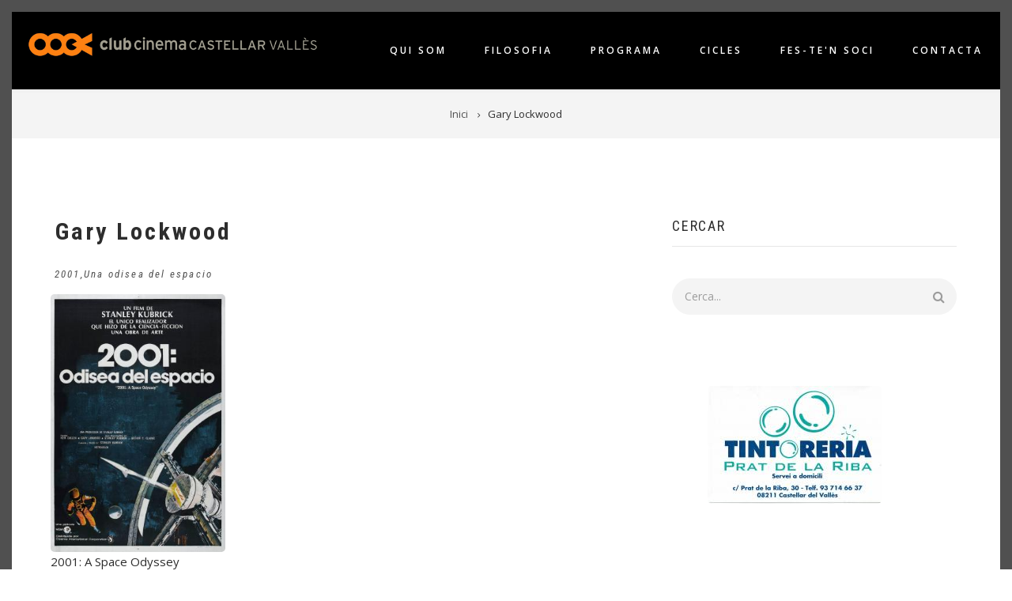

--- FILE ---
content_type: text/html; charset=UTF-8
request_url: https://clubcinemacastellar.com/repartiment/gary-lockwood
body_size: 10104
content:
<!DOCTYPE html>
<html lang="ca" dir="ltr" prefix="content: http://purl.org/rss/1.0/modules/content/  dc: http://purl.org/dc/terms/  foaf: http://xmlns.com/foaf/0.1/  og: http://ogp.me/ns#  rdfs: http://www.w3.org/2000/01/rdf-schema#  schema: http://schema.org/  sioc: http://rdfs.org/sioc/ns#  sioct: http://rdfs.org/sioc/types#  skos: http://www.w3.org/2004/02/skos/core#  xsd: http://www.w3.org/2001/XMLSchema# ">
  <head>
    <meta charset="utf-8" />
<meta name="Generator" content="Drupal 10 (https://www.drupal.org)" />
<meta name="MobileOptimized" content="width" />
<meta name="HandheldFriendly" content="true" />
<meta name="viewport" content="width=device-width, initial-scale=1.0" />
<link rel="icon" href="/sites/default/files/favicon.ico" type="image/vnd.microsoft.icon" />
<link rel="alternate" type="application/rss+xml" title="Gary Lockwood" href="https://clubcinemacastellar.com/taxonomy/term/3076/feed" />

    <title>Gary Lockwood | club cinema CASTELLAR VALLÈS</title>
    <link rel="stylesheet" media="all" href="/sites/default/files/css/css_Jr-yDtBwAw6VeU2Kw-rQgz6u5gNRYEQvKMGuyt3pdvI.css?delta=0&amp;language=ca&amp;theme=showcase_lite&amp;include=[base64]" />
<link rel="stylesheet" media="all" href="/sites/default/files/css/css_xChxsfl-xJEDChbwiDhmoG-E65gZ8S4BIjN99lNqw5g.css?delta=1&amp;language=ca&amp;theme=showcase_lite&amp;include=[base64]" />
<link rel="stylesheet" media="all" href="//maxcdn.bootstrapcdn.com/bootstrap/3.3.7/css/bootstrap.min.css" />
<link rel="stylesheet" media="all" href="/sites/default/files/css/css_Xq6NR3qBilXckn7TugTr5Lt_n5E6CbpMdpz4BGO7LTE.css?delta=3&amp;language=ca&amp;theme=showcase_lite&amp;include=[base64]" />
<link rel="stylesheet" media="all" href="/themes/custom/showcase_lite/css/components/messages.css?t8jezj" />
<link rel="stylesheet" media="all" href="/sites/default/files/css/css_SkCkdlDhxQfXHNHPwzAJoAZVRmPGaE0sR-dAUuLuwq4.css?delta=5&amp;language=ca&amp;theme=showcase_lite&amp;include=[base64]" />
<link rel="stylesheet" media="all" href="//fonts.googleapis.com/css?family=Open+Sans:400,400i,600,600i,700,700i,800,800i&amp;amp;subset=greek" />
<link rel="stylesheet" media="all" href="//fonts.googleapis.com/css?family=Roboto+Condensed:400italic,700italic,400,300,700&amp;subset=latin-ext,latin,greek" />
<link rel="stylesheet" media="all" href="//fonts.googleapis.com/css?family=PT+Serif:400,700,400italic,700italic&amp;subset=latin,latin-ext" />
<link rel="stylesheet" media="all" href="//fonts.googleapis.com/css?family=Source+Code+Pro&amp;subset=latin,latin-ext" />
<link rel="stylesheet" media="all" href="/themes/custom/showcase_lite/css/theme/color-gray.css?t8jezj" />
<link rel="stylesheet" media="all" href="/sites/default/files/css/css_ee9mKb6YM5sz8VEPg4sAD0_I99S2zNB8g3Q21rFS33o.css?delta=11&amp;language=ca&amp;theme=showcase_lite&amp;include=[base64]" />

    <script src="https://www.google.com/recaptcha/api.js?hl=ca&amp;render=explicit&amp;onload=drupalRecaptchaOnload" async defer></script>

  </head>
  <body class="layout-one-sidebar layout-sidebar-second wide hff-08 pff-06 sff-08 slff-08 headings-wide-spacing-enabled fixed-header-enabled page-container-border-enabled slideout-side-left transparent-header-active path-taxonomy">
        <a href="#main-content" class="visually-hidden focusable skip-link">
      Vés al contingut
    </a>
    
    <div class="responsive-menu-page-wrapper">
  
<div class="page-container">

          <div class="header-container">

      
      
                      <header role="banner" class="clearfix header region--dark-typography region--gray-background full-width two-columns">
          <div class="container-fluid">
                        <div class="clearfix header__container">
              <div class="row">
                                                  <div class="col-md-4">
                                        <div class="clearfix header__section header-first">
                        <div class="region region-header-first">
    <div id="block-showcase-lite-branding" class="clearfix site-branding block block-system block-system-branding-block">
  
    
    <div class="logo-and-site-name-wrapper clearfix">
          <div class="logo">
        <a href="/" title="Inici" rel="home" class="site-branding__logo">
          <img src="/sites/default/files/corolla_logo.gif" alt="Inici" />
        </a>
      </div>
              </div>
</div>

  </div>

                    </div>
                                      </div>
                                                  <div class="col-md-8">
                                        <div class="clearfix header__section header-second">
                        <div class="region region-header">
    <div id="block-horizontalmenu" class="clearfix block block-responsive-menu block-responsive-menu-horizontal-menu">
  
    
      <div class="content">
      <nav class="responsive-menu-block-wrapper">
  
              <ul id="horizontal-menu" class="horizontal-menu">
                    <li class="menu-item">
        <a href="/qui-som" data-drupal-link-system-path="node/1">Qui som</a>
              </li>
                <li class="menu-item">
        <a href="/filosofia" data-drupal-link-system-path="node/6">Filosofia</a>
              </li>
                <li class="menu-item">
        <a href="/programa" data-drupal-link-system-path="programa">Programa</a>
              </li>
                <li class="menu-item">
        <a href="/cicles" data-drupal-link-system-path="cicles">Cicles</a>
              </li>
                <li class="menu-item">
        <a href="/fes-ten-soci" data-drupal-link-system-path="node/7">Fes-te&#039;n soci</a>
              </li>
                <li class="menu-item">
        <a href="/contact" data-drupal-link-system-path="contact">Contacta</a>
              </li>
        </ul>
  


</nav>
    </div>
  </div>
<div id="block-responsivemenumobileicon" class="responsive-menu-toggle-wrapper responsive-menu-toggle clearfix block block-responsive-menu block-responsive-menu-toggle">
  
    
      <div class="content">
      <a id="toggle-icon" class="toggle responsive-menu-toggle-icon" title="Menu" href="#off-canvas">
  <span class="icon"></span><span class="label">Menú</span>
</a>
    </div>
  </div>

  </div>

                    </div>
                                      </div>
                              </div>
            </div>
                      </div>
                  </header>
              
    </div>
      
          <div class="clearfix banner region--dark-typography region--gray-background region--no-block-paddings region--no-paddings">
      <div class="container-fluid">
                <div class="clearfix banner__container">
          <div class="row">
            <div class="col-md-12">
              <div class="banner__section">
                  <div class="region region-banner">
    <div id="block-showcase-lite-breadcrumbs" class="clearfix block block-system block-system-breadcrumb-block">
  
    
      <div class="content">
      
  <nav class="breadcrumb" role="navigation" aria-labelledby="system-breadcrumb">
    <h2 id="system-breadcrumb" class="visually-hidden">Fil d'ariadna</h2>
    <ol class="breadcrumb__items">
          <li class="breadcrumb__item">
        <span class="breadcrumb__item-separator fa fa-angle-right"></span>
                  <a href="/">
            <span>Inici</span>
          </a>
              </li>
          <li class="breadcrumb__item">
        <span class="breadcrumb__item-separator fa fa-angle-right"></span>
                  <span>Gary Lockwood</span>
              </li>
        </ol>
  </nav>

    </div>
  </div>

  </div>

              </div>
            </div>
          </div>
        </div>
              </div>
    </div>
      
    <div id="page-start" class="clearfix page-start"></div>

      <div class="system-messages clearfix">
      <div class="container">
        <div class="row">
          <div class="col-md-12">
              <div class="region region-system-messages">
    <div data-drupal-messages-fallback class="hidden"></div>

  </div>

          </div>
        </div>
      </div>
    </div>
  
  
  
  
    <div class="clearfix main-content region--dark-typography region--white-background  region--no-separator">
    <div class="container">
      <div class="clearfix main-content__container">
        <div class="row">
          <section class="col-md-8 col-lg-7">
                        <div class="clearfix main-content__section"
              >
                                <div class="region region-content">
    <div id="block-pagetitle" class="clearfix block block-core block-page-title-block">
  
    
      <div class="content">
      
  <h1 class="title page-title">Gary Lockwood</h1>


    </div>
  </div>
<div id="block-showcase-lite-content" class="clearfix block block-system block-system-main-block">
  
    
      <div class="content">
      <div class="views-element-container"><div class="view view-taxonomy-term view-id-taxonomy_term view-display-id-page_1 js-view-dom-id-12876e969c3381e6f6d228ab8f718e59b02c6424694e34ecf26fda461b3eacb4">
  
    
      <div class="view-header">
      <div about="/repartiment/gary-lockwood" id="taxonomy-term-3076" class="taxonomy-term vocabulary-repartiment">
  
    
  <div class="content">
    
  </div>
</div>

    </div>
      
      <div class="view-content">
      <div class="item-list item-list--blazy item-list--blazy-grid"><ul class="blazy blazy--grid b-grid b-count-1 b-odd b-grid--sm-1 b-grid--md-2 b-grid--lg-3 blazy--media blazy--view blazy--view--taxonomy-term blazy--view--taxonomy-term--page-1 blazy--view--taxonomy-term-page-page-1" data-media-gallery data-blazy="" id="blazy-d0ac5469689-1"><li class="grid"><div class="grid__content">

<article data-history-node-id="861" about="/2001una-odisea-del-espacio" class="node node--type-pelicula node--promoted node--view-mode-teaser clearfix">
  <div class="node__container">
    <div class="node__main-content clearfix">
      <header class="node__header">
                  
                      <h2 class="node__title">
              <a href="/2001una-odisea-del-espacio" rel="bookmark"><span class="field field--name-title field--type-string field--label-hidden">2001,Una odisea del espacio</span>
</a>
            </h2>
                    
                        </header>
              
            <div class="field field--name-field-cartell field--type-image field--label-hidden field__item">  <a href="/2001una-odisea-del-espacio" hreflang="ca"><img loading="lazy" src="/sites/default/files/styles/interior/public/2001.jpg?itok=RqpkUzx4" width="300" height="441" alt="" typeof="foaf:Image" class="image-style-interior" />

</a>
</div>
      
            <div class="field field--name-field-titol-original field--type-string-long field--label-hidden field__item">2001: A Space Odyssey</div>
      
            <div class="field field--name-field-data field--type-datetime field--label-hidden field__item"><time datetime="2019-02-15T19:00:00Z" class="datetime">15 febrer, 2019 - 20:00</time>
</div>
                  <div class="field field--name-field-sala field--type-entity-reference field--label-hidden field--entity-reference-target-type-taxonomy-term clearfix field__item">Auditori Miquel Pont</div>
                  <div class="field field--name-field-cicle field--type-entity-reference field--label-hidden field--entity-reference-target-type-taxonomy-term clearfix field__item"><a href="/taxonomy/term/2881" hreflang="ca">Cinefòrum 2018-2019</a></div>
      
          </div>
  </div>
</article>
</div>
</li></ul></div>
    </div>
  
              <div class="feed-icons">
      <a href="https://clubcinemacastellar.com/taxonomy/term/3076/feed" class="feed-icon">
  Subscriu-te a Gary Lockwood
</a>

    </div>
  </div>
</div>

    </div>
  </div>

  </div>

                          </div>
                      </section>
                                <aside class="col-md-4 col-lg-offset-1">
                            <section class="sidebar__section sidebar-second clearfix"
                >
                  <div class="region region-sidebar-second">
    <div class="search-block-form clearfix block block-search container-inline" data-drupal-selector="search-block-form" id="block-showcase-lite-search" role="search">
  
      <h2>Cercar</h2>
    
      <form action="/search/node" method="get" id="search-block-form" accept-charset="UTF-8">
  <div class="js-form-item form-item js-form-type-search form-type-search js-form-item-keys form-item-keys form-no-label">
      <label for="edit-keys" class="visually-hidden">Cercar</label>
        <input title="Introduïu els termes que voleu cercar." placeholder="Cerca..." data-drupal-selector="edit-keys" type="search" id="edit-keys" name="keys" value="" size="15" maxlength="128" class="form-search" />

        </div>
<div data-drupal-selector="edit-actions" class="form-actions js-form-wrapper form-wrapper" id="edit-actions"><input class="search-form__submit button js-form-submit form-submit" data-drupal-selector="edit-submit" type="submit" id="edit-submit" value="Cercar" />
</div>

</form>

  </div>
<div class="views-element-container clearfix block block-views block-views-blockpatros-block-1" id="block-views-block-patros-block-1">
  
    
      <div class="content">
      <div><div class="view--blazy view view-patros view-id-patros view-display-id-block_1 js-view-dom-id-5e35afa35444a65dc26e09cd72695afe4bc0b4e0de83fb9267c85de0b4e540a2">
  
    
      
      <div class="view-content">
      <div class="slick blazy slick--view slick--view--patros slick--view--patros--block-1 slick--view--patros-block-block-1 slick--skin--default slick--optionset--patros" data-blazy=""><div id="slick-88b2c5bf1ed" data-slick="{&quot;count&quot;:33,&quot;total&quot;:33,&quot;autoplay&quot;:true,&quot;arrows&quot;:false,&quot;lazyLoad&quot;:&quot;blazy&quot;,&quot;randomize&quot;:true,&quot;swipeToSlide&quot;:true,&quot;easing&quot;:&quot;easeOutCirc&quot;}" class="slick__slider"><div class="slick__slide slide slide--0"><div class="slide__content"><div class="slide__media">    <div class="media media--blazy media--slick media--image is-b-loading">        </div></div>
  <div class="slide__caption"><div class="slide__overlay"><a href="https://www.instagram.com/tiberius_castellar/" target="&lt;a href=&quot;https://www.instagram.com/tiberius_castellar/&quot;&gt;https://www.instagram.com/tiberius_castellar/&lt;/a&gt;">  <img loading="lazy" src="/sites/default/files/styles/logos_patros/public/Tiberius%2002.jpg?itok=R_JRJEmA" width="220" height="216" alt="" typeof="foaf:Image" class="image-style-logos-patros" />


</a></div>
</div></div>
</div><div class="slick__slide slide slide--1"><div class="slide__content"><div class="slide__media">    <div class="media media--blazy media--slick media--image is-b-loading">        </div></div>
  <div class="slide__caption"><div class="slide__overlay"><a href="http://www.guiacastellar.cat/ca_ES/CompanyDetail/231/TINTORERIA-PRAT-RIBA-TINTO…" target="&lt;a href=&quot;http://www.guiacastellar.cat/ca_ES/CompanyDetail/231/TINTORERIA-PRAT-RIBA-TINTORERIA-INO&quot;&gt;http://www.guiacastellar.cat/ca_ES/CompanyDetail/231/TINTORERIA-PRAT-RIBA-TINTO…&lt;/a&gt;">  <img loading="lazy" src="/sites/default/files/styles/logos_patros/public/Tintoreria%20Prat%20de%20la%20Riba%20ok.jpg?itok=sgTtoJv5" width="220" height="149" alt="" typeof="foaf:Image" class="image-style-logos-patros" />


</a></div>
</div></div>
</div><div class="slick__slide slide slide--2"><div class="slide__content"><div class="slide__media">    <div class="media media--blazy media--slick media--image is-b-loading">        </div></div>
  <div class="slide__caption"><div class="slide__overlay"><a href="http://idiomescastellar.com/" target="&lt;a href=&quot;http://idiomescastellar.com/&quot;&gt;http://idiomescastellar.com/&lt;/a&gt;">  <img loading="lazy" src="/sites/default/files/styles/logos_patros/public/idiomes_castellar_ok.jpg?itok=UDv8cssR" alt="" typeof="foaf:Image" class="image-style-logos-patros" />


</a></div>
</div></div>
</div><div class="slick__slide slide slide--3"><div class="slide__content"><div class="slide__media">    <div class="media media--blazy media--slick media--image is-b-loading">        </div></div>
  <div class="slide__caption"><div class="slide__overlay"><a href="https://www.instagram.com/enclaudevicastellar/" target="&lt;a href=&quot;https://www.instagram.com/enclaudevicastellar/&quot;&gt;https://www.instagram.com/enclaudevicastellar/&lt;/a&gt;">  <img loading="lazy" src="/sites/default/files/styles/logos_patros/public/En%20clau%20de%20vi.jpg?itok=59yM76ty" width="220" height="220" alt="" typeof="foaf:Image" class="image-style-logos-patros" />


</a></div>
</div></div>
</div><div class="slick__slide slide slide--4"><div class="slide__content"><div class="slide__media">    <div class="media media--blazy media--slick media--image is-b-loading">        </div></div>
  <div class="slide__caption"><div class="slide__overlay"><a href="https://espaiart.cat/" target="&lt;a href=&quot;https://espaiart.cat/&quot;&gt;https://espaiart.cat/&lt;/a&gt;">  <img loading="lazy" src="/sites/default/files/styles/logos_patros/public/Diapositiva9.JPG?itok=QNf3mjy4" width="220" height="165" alt="" typeof="foaf:Image" class="image-style-logos-patros" />


</a></div>
</div></div>
</div><div class="slick__slide slide slide--5"><div class="slide__content"><div class="slide__media">    <div class="media media--blazy media--slick media--image is-b-loading">        </div></div>
  <div class="slide__caption"><div class="slide__overlay">  <img loading="lazy" src="/sites/default/files/styles/logos_patros/public/Cl%C3%ADnica%20podol%C3%B2gica%20Castellar.jpg?itok=qoM0mov8" width="220" height="157" alt="" typeof="foaf:Image" class="image-style-logos-patros" />


</div>
</div></div>
</div><div class="slick__slide slide slide--6"><div class="slide__content"><div class="slide__media">    <div class="media media--blazy media--slick media--image is-b-loading">        </div></div>
  <div class="slide__caption"><div class="slide__overlay"><a href="https://www.instagram.com/decoarttienda/" target="&lt;a href=&quot;https://www.instagram.com/decoarttienda/&quot;&gt;https://www.instagram.com/decoarttienda/&lt;/a&gt;">  <img loading="lazy" src="/sites/default/files/styles/logos_patros/public/Decoart.jpeg?itok=hAbbjqrh" width="220" height="220" alt="" typeof="foaf:Image" class="image-style-logos-patros" />


</a></div>
</div></div>
</div><div class="slick__slide slide slide--7"><div class="slide__content"><div class="slide__media">    <div class="media media--blazy media--slick media--image is-b-loading">        </div></div>
  <div class="slide__caption"><div class="slide__overlay"><a href="http://farmaciayanguela.com/" target="&lt;a href=&quot;http://farmaciayanguela.com/&quot;&gt;http://farmaciayanguela.com/&lt;/a&gt;">  <img loading="lazy" src="/sites/default/files/styles/logos_patros/public/farmacia_yanguela.jpg?itok=FEtdsHPK" alt="" typeof="foaf:Image" class="image-style-logos-patros" />


</a></div>
</div></div>
</div><div class="slick__slide slide slide--8"><div class="slide__content"><div class="slide__media">    <div class="media media--blazy media--slick media--image is-b-loading">        </div></div>
  <div class="slide__caption"><div class="slide__overlay"><a href="https://www.comercastellar.cat/avada_portfolio/jordi-joieria-i-rellotgeria/" target="&lt;a href=&quot;https://www.comercastellar.cat/avada_portfolio/jordi-joieria-i-rellotgeria/&quot;&gt;https://www.comercastellar.cat/avada_portfolio/jordi-joieria-i-rellotgeria/&lt;/a&gt;">  <img loading="lazy" src="/sites/default/files/styles/logos_patros/public/Casa%20Jordi.jpg?itok=U4D2mBpP" width="220" height="165" alt="" typeof="foaf:Image" class="image-style-logos-patros" />


</a></div>
</div></div>
</div><div class="slick__slide slide slide--9"><div class="slide__content"><div class="slide__media">    <div class="media media--blazy media--slick media--image is-b-loading">        </div></div>
  <div class="slide__caption"><div class="slide__overlay"><a href="http://mimatvalles.com/" target="&lt;a href=&quot;http://mimatvalles.com/&quot;&gt;http://mimatvalles.com/&lt;/a&gt;">  <img loading="lazy" src="/sites/default/files/styles/logos_patros/public/logogran_mimat3%20copia.jpg?itok=MHmzUyVR" width="220" height="197" alt="" typeof="foaf:Image" class="image-style-logos-patros" />


</a></div>
</div></div>
</div><div class="slick__slide slide slide--10"><div class="slide__content"><div class="slide__media">    <div class="media media--blazy media--slick media--image is-b-loading">        </div></div>
  <div class="slide__caption"><div class="slide__overlay"><a href="https://www.instagram.com/txivarri.castellar/" target="&lt;a href=&quot;https://www.instagram.com/txivarri.castellar/&quot;&gt;https://www.instagram.com/txivarri.castellar/&lt;/a&gt;">  <img loading="lazy" src="/sites/default/files/styles/logos_patros/public/Diapositiva35.JPG?itok=luc8ZzlJ" width="220" height="124" alt="" typeof="foaf:Image" class="image-style-logos-patros" />


</a></div>
</div></div>
</div><div class="slick__slide slide slide--11"><div class="slide__content"><div class="slide__media">    <div class="media media--blazy media--slick media--image is-b-loading">        </div></div>
  <div class="slide__caption"><div class="slide__overlay">  <img loading="lazy" src="/sites/default/files/styles/logos_patros/public/Teva%20Imatge%20Perruqueria.jpg?itok=kpAKMOYP" width="145" height="220" alt="" typeof="foaf:Image" class="image-style-logos-patros" />


</div>
</div></div>
</div><div class="slick__slide slide slide--12"><div class="slide__content"><div class="slide__media">    <div class="media media--blazy media--slick media--image is-b-loading">        </div></div>
  <div class="slide__caption"><div class="slide__overlay"><a href="https://gemmacapel.cat/" target="&lt;a href=&quot;https://gemmacapel.cat/&quot;&gt;https://gemmacapel.cat/&lt;/a&gt;">  <img loading="lazy" src="/sites/default/files/styles/logos_patros/public/Diapositiva19_0.JPG?itok=W1TSg3nG" width="220" height="124" alt="" typeof="foaf:Image" class="image-style-logos-patros" />


</a></div>
</div></div>
</div><div class="slick__slide slide slide--13"><div class="slide__content"><div class="slide__media">    <div class="media media--blazy media--slick media--image is-b-loading">        </div></div>
  <div class="slide__caption"><div class="slide__overlay"><a href="http://opticaoptimon.cat/" target="&lt;a href=&quot;http://opticaoptimon.cat/&quot;&gt;http://opticaoptimon.cat/&lt;/a&gt;">  <img loading="lazy" src="/sites/default/files/styles/logos_patros/public/optimon_ok.jpg?itok=B-XABkSo" alt="" typeof="foaf:Image" class="image-style-logos-patros" />


</a></div>
</div></div>
</div><div class="slick__slide slide slide--14"><div class="slide__content"><div class="slide__media">    <div class="media media--blazy media--slick media--image is-b-loading">        </div></div>
  <div class="slide__caption"><div class="slide__overlay"><a href="https://www.comercastellar.cat/avada_portfolio/outlet-teixits-per-la-llar/" target="&lt;a href=&quot;https://www.comercastellar.cat/avada_portfolio/outlet-teixits-per-la-llar/&quot;&gt;https://www.comercastellar.cat/avada_portfolio/outlet-teixits-per-la-llar/&lt;/a&gt;">  <img loading="lazy" src="/sites/default/files/styles/logos_patros/public/Logo-Comercial.jpg?itok=BqF6L3xu" width="220" height="138" alt="" typeof="foaf:Image" class="image-style-logos-patros" />


</a></div>
</div></div>
</div><div class="slick__slide slide slide--15"><div class="slide__content"><div class="slide__media">    <div class="media media--blazy media--slick media--image is-b-loading">        </div></div>
  <div class="slide__caption"><div class="slide__overlay"><a href="https://www.heroiscastellar.com/" target="&lt;a href=&quot;https://www.heroiscastellar.com/&quot;&gt;https://www.heroiscastellar.com/&lt;/a&gt;">  <img loading="lazy" src="/sites/default/files/styles/logos_patros/public/Diapositiva20.JPG?itok=mru23DVT" width="220" height="124" alt="" typeof="foaf:Image" class="image-style-logos-patros" />


</a></div>
</div></div>
</div><div class="slick__slide slide slide--16"><div class="slide__content"><div class="slide__media">    <div class="media media--blazy media--slick media--image is-b-loading">        </div></div>
  <div class="slide__caption"><div class="slide__overlay"><a href="http://www.dissenyrauxa.cat" target="&lt;a href=&quot;http://www.dissenyrauxa.cat&quot;&gt;http://www.dissenyrauxa.cat&lt;/a&gt;">  <img loading="lazy" src="/sites/default/files/styles/logos_patros/public/d_r.jpg?itok=UQD-_gLY" alt="" typeof="foaf:Image" class="image-style-logos-patros" />


</a></div>
</div></div>
</div><div class="slick__slide slide slide--17"><div class="slide__content"><div class="slide__media">    <div class="media media--blazy media--slick media--image is-b-loading">        </div></div>
  <div class="slide__caption"><div class="slide__overlay"><a href="https://m.facebook.com/pages/category/Fruit---Vegetable-Store/Frutas-mari-16406…" target="&lt;a href=&quot;https://m.facebook.com/pages/category/Fruit---Vegetable-Store/Frutas-mari-1640636659482925/?locale2=es_ES&quot;&gt;https://m.facebook.com/pages/category/Fruit---Vegetable-Store/Frutas-mari-16406…&lt;/a&gt;">  <img loading="lazy" src="/sites/default/files/styles/logos_patros/public/Logo%20Fruites%20Mari.jpg?itok=5hicVRv5" width="220" height="124" alt="" typeof="foaf:Image" class="image-style-logos-patros" />


</a></div>
</div></div>
</div><div class="slick__slide slide slide--18"><div class="slide__content"><div class="slide__media">    <div class="media media--blazy media--slick media--image is-b-loading">        </div></div>
  <div class="slide__caption"><div class="slide__overlay"><a href="https://www.instagram.com/davidjaen_automocio/" target="&lt;a href=&quot;https://www.instagram.com/davidjaen_automocio/&quot;&gt;https://www.instagram.com/davidjaen_automocio/&lt;/a&gt;">  <img loading="lazy" src="/sites/default/files/styles/logos_patros/public/David%20Automoci%C3%B3.png?itok=nrwtJ_Kj" width="220" height="220" alt="" typeof="foaf:Image" class="image-style-logos-patros" />


</a></div>
</div></div>
</div><div class="slick__slide slide slide--19"><div class="slide__content"><div class="slide__media">    <div class="media media--blazy media--slick media--image is-b-loading">        </div></div>
  <div class="slide__caption"><div class="slide__overlay"><a href="http://www.omitsis.com" target="&lt;a href=&quot;http://www.omitsis.com&quot;&gt;http://www.omitsis.com&lt;/a&gt;">  <img loading="lazy" src="/sites/default/files/styles/logos_patros/public/Omitsis2.jpg?itok=uA08VVTR" alt="" typeof="foaf:Image" class="image-style-logos-patros" />


</a></div>
</div></div>
</div><div class="slick__slide slide slide--20"><div class="slide__content"><div class="slide__media">    <div class="media media--blazy media--slick media--image is-b-loading">        </div></div>
  <div class="slide__caption"><div class="slide__overlay"><a href="http://www.clusellasdental.cat/" target="&lt;a href=&quot;http://www.clusellasdental.cat/&quot;&gt;http://www.clusellasdental.cat/&lt;/a&gt;">  <img loading="lazy" src="/sites/default/files/styles/logos_patros/public/Clusellas.jpg?itok=95cNUea4" alt="" typeof="foaf:Image" class="image-style-logos-patros" />


</a></div>
</div></div>
</div><div class="slick__slide slide slide--21"><div class="slide__content"><div class="slide__media">    <div class="media media--blazy media--slick media--image is-b-loading">        </div></div>
  <div class="slide__caption"><div class="slide__overlay"><a href="https://www.frutosramirez.com/restaurante.php" target="&lt;a href=&quot;https://www.frutosramirez.com/restaurante.php&quot;&gt;https://www.frutosramirez.com/restaurante.php&lt;/a&gt;">  <img loading="lazy" src="/sites/default/files/styles/logos_patros/public/Frutos%20Ram%C3%ADrez.jpg?itok=6Du-QUyy" width="220" height="142" alt="" typeof="foaf:Image" class="image-style-logos-patros" />


</a></div>
</div></div>
</div><div class="slick__slide slide slide--22"><div class="slide__content"><div class="slide__media">    <div class="media media--blazy media--slick media--image is-b-loading">        </div></div>
  <div class="slide__caption"><div class="slide__overlay"><a href="https://www.instagram.com/taverna_del_gall_i_la_gallina/" target="&lt;a href=&quot;https://www.instagram.com/taverna_del_gall_i_la_gallina/&quot;&gt;https://www.instagram.com/taverna_del_gall_i_la_gallina/&lt;/a&gt;">  <img loading="lazy" src="/sites/default/files/styles/logos_patros/public/La%20taverna%20del%20gall%20i%20la%20gallina.jpeg?itok=HqdqDTzv" width="220" height="97" alt="" typeof="foaf:Image" class="image-style-logos-patros" />


</a></div>
</div></div>
</div><div class="slick__slide slide slide--23"><div class="slide__content"><div class="slide__media">    <div class="media media--blazy media--slick media--image is-b-loading">        </div></div>
  <div class="slide__caption"><div class="slide__overlay"><a href="https://farmacialluchcastellar.com/" target="&lt;a href=&quot;https://farmacialluchcastellar.com/&quot;&gt;https://farmacialluchcastellar.com/&lt;/a&gt;">  <img loading="lazy" src="/sites/default/files/styles/logos_patros/public/Diapositiva15_0.JPG?itok=XRLbY_fz" width="220" height="124" alt="" typeof="foaf:Image" class="image-style-logos-patros" />


</a></div>
</div></div>
</div><div class="slick__slide slide slide--24"><div class="slide__content"><div class="slide__media">    <div class="media media--blazy media--slick media--image is-b-loading">        </div></div>
  <div class="slide__caption"><div class="slide__overlay"><a href="http://www.disscopi.com/" target="&lt;a href=&quot;http://www.disscopi.com/&quot;&gt;http://www.disscopi.com/&lt;/a&gt;">  <img loading="lazy" src="/sites/default/files/styles/logos_patros/public/disscopi_ok.jpg?itok=DRLAuvYr" alt="" typeof="foaf:Image" class="image-style-logos-patros" />


</a></div>
</div></div>
</div><div class="slick__slide slide slide--25"><div class="slide__content"><div class="slide__media">    <div class="media media--blazy media--slick media--image is-b-loading">        </div></div>
  <div class="slide__caption"><div class="slide__overlay"><a href="https://www.facebook.com/La-bona-Teca-de-Castellar-270518449777236/" target="&lt;a href=&quot;https://www.facebook.com/La-bona-Teca-de-Castellar-270518449777236/&quot;&gt;https://www.facebook.com/La-bona-Teca-de-Castellar-270518449777236/&lt;/a&gt;">  <img loading="lazy" src="/sites/default/files/styles/logos_patros/public/La%20Bona%20Teca.jpg?itok=igl7-3A-" width="220" height="145" alt="" typeof="foaf:Image" class="image-style-logos-patros" />


</a></div>
</div></div>
</div><div class="slick__slide slide slide--26"><div class="slide__content"><div class="slide__media">    <div class="media media--blazy media--slick media--image is-b-loading">        </div></div>
  <div class="slide__caption"><div class="slide__overlay"><a href="https://www.instagram.com/urban_perruquers/" target="&lt;a href=&quot;https://www.instagram.com/urban_perruquers/&quot;&gt;https://www.instagram.com/urban_perruquers/&lt;/a&gt;">  <img loading="lazy" src="/sites/default/files/styles/logos_patros/public/Urban%20perruquers.jpg?itok=_ueje9m2" width="217" height="220" alt="" typeof="foaf:Image" class="image-style-logos-patros" />


</a></div>
</div></div>
</div><div class="slick__slide slide slide--27"><div class="slide__content"><div class="slide__media">    <div class="media media--blazy media--slick media--image is-b-loading">        </div></div>
  <div class="slide__caption"><div class="slide__overlay"><a href="https://www.instagram.com/carnisseria_case/" target="&lt;a href=&quot;https://www.instagram.com/carnisseria_case/&quot;&gt;https://www.instagram.com/carnisseria_case/&lt;/a&gt;">  <img loading="lazy" src="/sites/default/files/styles/logos_patros/public/logo%20case%20nou.jpg?itok=oCJNfd2w" width="220" height="217" alt="" typeof="foaf:Image" class="image-style-logos-patros" />


</a></div>
</div></div>
</div><div class="slick__slide slide slide--28"><div class="slide__content"><div class="slide__media">    <div class="media media--blazy media--slick media--image is-b-loading">        </div></div>
  <div class="slide__caption"><div class="slide__overlay"><a href="https://www.farmacianeus.com/" target="&lt;a href=&quot;https://www.farmacianeus.com/&quot;&gt;https://www.farmacianeus.com/&lt;/a&gt;">  <img loading="lazy" src="/sites/default/files/styles/logos_patros/public/CMYK%20-%20Farm%C3%A0cia%20i%20Ortop%C3%A8dia%20Neus-01.jpg?itok=FOlDtpn5" width="220" height="220" alt="" typeof="foaf:Image" class="image-style-logos-patros" />


</a></div>
</div></div>
</div><div class="slick__slide slide slide--29"><div class="slide__content"><div class="slide__media">    <div class="media media--blazy media--slick media--image is-b-loading">        </div></div>
  <div class="slide__caption"><div class="slide__overlay"><a href="https://www.comercastellar.cat/" target="&lt;a href=&quot;https://www.comercastellar.cat/&quot;&gt;https://www.comercastellar.cat/&lt;/a&gt;">  <img loading="lazy" src="/sites/default/files/styles/logos_patros/public/comer%C3%A7%20castellar.png?itok=xEZeYdUF" width="220" height="100" alt="" typeof="foaf:Image" class="image-style-logos-patros" />


</a></div>
</div></div>
</div><div class="slick__slide slide slide--30"><div class="slide__content"><div class="slide__media">    <div class="media media--blazy media--slick media--image is-b-loading">        </div></div>
  <div class="slide__caption"><div class="slide__overlay"><a href="http://www.ambartours.com/" target="&lt;a href=&quot;http://www.ambartours.com/&quot;&gt;http://www.ambartours.com/&lt;/a&gt;">  <img loading="lazy" src="/sites/default/files/styles/logos_patros/public/Ambartours.png?itok=kWvFTe4S" width="220" height="29" alt="" typeof="foaf:Image" class="image-style-logos-patros" />


</a></div>
</div></div>
</div><div class="slick__slide slide slide--31"><div class="slide__content"><div class="slide__media">    <div class="media media--blazy media--slick media--image is-b-loading">        </div></div>
  <div class="slide__caption"><div class="slide__overlay"><a href="https://www.andrevi.com/" target="&lt;a href=&quot;https://www.andrevi.com/&quot;&gt;https://www.andrevi.com/&lt;/a&gt;">  <img loading="lazy" src="/sites/default/files/styles/logos_patros/public/andrevi.jpg?itok=1lyafJp5" width="220" height="220" alt="" typeof="foaf:Image" class="image-style-logos-patros" />


</a></div>
</div></div>
</div><div class="slick__slide slide slide--32"><div class="slide__content"><div class="slide__media">    <div class="media media--blazy media--slick media--image is-b-loading">        </div></div>
  <div class="slide__caption"><div class="slide__overlay"><a href="https://www.instagram.com/bp_truyols/" target="&lt;a href=&quot;https://www.instagram.com/bp_truyols/&quot;&gt;https://www.instagram.com/bp_truyols/&lt;/a&gt;">  <img loading="lazy" src="/sites/default/files/styles/logos_patros/public/Estaci%C3%B3%20de%20servei%20Truyols.jpg?itok=kaaL4yB8" width="220" height="165" alt="" typeof="foaf:Image" class="image-style-logos-patros" />


</a></div>
</div></div>
</div></div>
          <nav role="navigation" class="slick__arrow">
        <button type="button" data-role="none" class="slick-prev" aria-label="" tabindex="0"></button><button type="button" data-role="none" class="slick-next" aria-label="" tabindex="0"></button>
      </nav>
    </div>

    </div>
  
          </div>
</div>

    </div>
  </div>
<div class="mailchimp-signup-subscribe-form-block clearfix block block-mailchimp-signup block-mailchimp-signup-subscribe-blockbutlleti" data-drupal-selector="mailchimp-signup-subscribe-block-butlleti-form" id="block-mailchimpsubscriptionformbutlleti-2">
  
    
      <div class="content">
      <form action="/repartiment/gary-lockwood" method="post" id="mailchimp-signup-subscribe-block-butlleti-form" accept-charset="UTF-8">
  <div class="mailchimp-signup-subscribe-description">Subscriure's al butlletí del CCCV</div>
  <div id="mailchimp-newsletter-87ef858caa-mergefields" class="mailchimp-newsletter-mergefields"><div class="js-form-item form-item js-form-type-email form-type-email js-form-item-mergevars-email form-item-mergevars-email">
      <label for="edit-mergevars-email" class="js-form-required form-required">Correu electrònic</label>
        <input autocomplete="email" data-drupal-selector="edit-mergevars-email" type="email" id="edit-mergevars-email" name="mergevars[EMAIL]" value="" size="25" maxlength="254" class="form-email required" required="required" aria-required="true" />

        </div>
</div><input autocomplete="off" data-drupal-selector="form-ve2ahyfnnven77-zamowaztaxbgdoiqd9fzzv0alsxw" type="hidden" name="form_build_id" value="form-ve2AHYFNNVeN77_zAMOWazTAxbgdoiQD9FzZV0aLSxw" />
<input data-drupal-selector="edit-mailchimp-signup-subscribe-block-butlleti-form" type="hidden" name="form_id" value="mailchimp_signup_subscribe_block_butlleti_form" />


                    <fieldset  data-drupal-selector="edit-captcha" class="captcha captcha-type-challenge--recaptcha" data-nosnippet>
          <legend class="captcha__title js-form-required form-required">
            CAPTCHA
          </legend>
                  <div class="captcha__element">
            <input data-drupal-selector="edit-captcha-sid" type="hidden" name="captcha_sid" value="31944270" />
<input data-drupal-selector="edit-captcha-token" type="hidden" name="captcha_token" value="tPaTqoXAjmZG-QZOazax477_Z1QjI9yqTtj_OLl-w4g" />
<input data-drupal-selector="edit-captcha-response" type="hidden" name="captcha_response" value="" />
<div class="g-recaptcha" data-sitekey="6LfuSycjAAAAAG0hPLXE-6TvKeDKQKHjP5zvzQ7v" data-theme="light" data-type="image"></div><input data-drupal-selector="edit-captcha-cacheable" type="hidden" name="captcha_cacheable" value="1" />

          </div>
                      <div class="captcha__description description">Aquesta pregunta es fa per comprovar si vostè és o no una persona real i impedir l&#039;enviament automatitzat de missatges brossa.</div>
                              </fieldset>
            <div data-drupal-selector="edit-actions" class="form-actions js-form-wrapper form-wrapper" id="edit-actions--2"><input data-drupal-selector="edit-submit" type="submit" id="edit-submit--2" name="op" value="Subscriu-te" class="button js-form-submit form-submit" />
</div>

</form>

    </div>
  </div>
<div class="sharethis-inline-share-buttons"></div>
  </div>

              </section>
                          </aside>
                  </div>
      </div>
    </div>
  </div>
  
  
  
  
  
  
  
  
  
  
  
          <div class="clearfix subfooter region--light-typography region--dark-background region--no-separator footer-to-top-enabled">
            <div class="container">
                <div class="clearfix subfooter__container">
          <div class="row">
                          <div class="col-md-6">
                                <div class="clearfix subfooter__section subfooter-first">
                    <div class="region region-sub-footer-first">
    <nav role="navigation" aria-labelledby="block-footer-menu" id="block-footer" class="clearfix block block-menu navigation menu--footer">
            
  <h2 class="visually-hidden" id="block-footer-menu">Footer</h2>
  

        
              <ul class="clearfix menu">
                    <li class="menu-item">
        <a href="/contact" data-drupal-link-system-path="contact">Contacte</a>
              </li>
                <li class="menu-item">
        <a href="/patrocinadors" data-drupal-link-system-path="patrocinadors">Patrocinadors</a>
              </li>
        </ul>
  


  </nav>
<div id="block-socialicons" class="clearfix block block-block-content block-block-content7d56d609-be60-42e9-904d-50548a204bd9">
  
    
      <div class="content">
      
            <div class="clearfix text-formatted field field--name-body field--type-text-with-summary field--label-hidden field__item"><div class="sharethis-inline-follow-buttons"></div>
</div>
      
    </div>
  </div>

  </div>

                </div>
                              </div>
                                      <div class="col-md-6">
                                <div class="clearfix subfooter__section subfooter-second">
                    <div class="region region-footer">
    <div class="mailchimp-signup-subscribe-form-block clearfix block block-mailchimp-signup block-mailchimp-signup-subscribe-blockbutlleti" data-drupal-selector="mailchimp-signup-subscribe-block-butlleti-form-1" id="block-mailchimpsubscriptionformbutlleti">
  
    
      <div class="content">
      <form action="/repartiment/gary-lockwood" method="post" id="mailchimp-signup-subscribe-block-butlleti-form-1" accept-charset="UTF-8">
  <div class="mailchimp-signup-subscribe-description">Subscriure's al butlletí del CCCV</div>
  <div id="mailchimp-newsletter-87ef858caa-mergefields" class="mailchimp-newsletter-mergefields"><div class="js-form-item form-item js-form-type-email form-type-email js-form-item-mergevars-email form-item-mergevars-email">
      <label for="edit-mergevars-email--2" class="js-form-required form-required">Correu electrònic</label>
        <input autocomplete="email" data-drupal-selector="edit-mergevars-email" type="email" id="edit-mergevars-email--2" name="mergevars[EMAIL]" value="" size="25" maxlength="254" class="form-email required" required="required" aria-required="true" />

        </div>
</div><input autocomplete="off" data-drupal-selector="form-x1yxfpuic-kxvmzddl-wsuhnjfbxgnashxstiqnvwlm" type="hidden" name="form_build_id" value="form-X1yxfPUic_kXvMZDDl-WsUhNJFbXgnAshxStiqNvwLM" />
<input data-drupal-selector="edit-mailchimp-signup-subscribe-block-butlleti-form-1" type="hidden" name="form_id" value="mailchimp_signup_subscribe_block_butlleti_form_1" />


                    <fieldset  data-drupal-selector="edit-captcha" class="captcha captcha-type-challenge--recaptcha" data-nosnippet>
          <legend class="captcha__title js-form-required form-required">
            CAPTCHA
          </legend>
                  <div class="captcha__element">
            <input data-drupal-selector="edit-captcha-sid" type="hidden" name="captcha_sid" value="31944271" />
<input data-drupal-selector="edit-captcha-token" type="hidden" name="captcha_token" value="KrkTsPpImtsTo07WD7evC0NZ5rdh9moSCGIkoqU9rBM" />
<input data-drupal-selector="edit-captcha-response" type="hidden" name="captcha_response" value="" />
<div class="g-recaptcha" data-sitekey="6LfuSycjAAAAAG0hPLXE-6TvKeDKQKHjP5zvzQ7v" data-theme="light" data-type="image"></div><input data-drupal-selector="edit-captcha-cacheable" type="hidden" name="captcha_cacheable" value="1" />

          </div>
                      <div class="captcha__description description">Aquesta pregunta es fa per comprovar si vostè és o no una persona real i impedir l&#039;enviament automatitzat de missatges brossa.</div>
                              </fieldset>
            <div data-drupal-selector="edit-actions" class="form-actions js-form-wrapper form-wrapper" id="edit-actions--3"><input data-drupal-selector="edit-submit" type="submit" id="edit-submit--3" name="op" value="Subscriu-te" class="button js-form-submit form-submit" />
</div>

</form>

    </div>
  </div>

  </div>

                </div>
                              </div>
                      </div>
        </div>
              </div>
    </div>
      
</div>

</div>
    <div class="off-canvas-wrapper"><div id="off-canvas">
              <ul>
                    <li class="menu-item--d1991d37-17e4-4685-a237-580571c690f1 menu-name--main">
        <a href="/qui-som" data-drupal-link-system-path="node/1">Qui som</a>
              </li>
                <li class="menu-item--cecfef33-5b32-4a66-b122-18be828e4b9a menu-name--main">
        <a href="/filosofia" data-drupal-link-system-path="node/6">Filosofia</a>
              </li>
                <li class="menu-item--viewscontingut-field-data-on-calendarpage-month menu-name--main">
        <a href="/programa" data-drupal-link-system-path="programa">Programa</a>
              </li>
                <li class="menu-item--viewscicles2page-1 menu-name--main">
        <a href="/cicles" data-drupal-link-system-path="cicles">Cicles</a>
              </li>
                <li class="menu-item--_2ed11f1-e283-4b86-aec9-35a6366028b8 menu-name--main">
        <a href="/fes-ten-soci" data-drupal-link-system-path="node/7">Fes-te&#039;n soci</a>
              </li>
                <li class="menu-item--_06c4506-70f0-4f88-90d1-ee0d48514a23 menu-name--main">
        <a href="/contact" data-drupal-link-system-path="contact">Contacta</a>
              </li>
        </ul>
  

</div></div>
    <script type="application/json" data-drupal-selector="drupal-settings-json">{"path":{"baseUrl":"\/","pathPrefix":"","currentPath":"taxonomy\/term\/3076","currentPathIsAdmin":false,"isFront":false,"currentLanguage":"ca"},"pluralDelimiter":"\u0003","suppressDeprecationErrors":true,"ajaxPageState":{"libraries":"[base64]","theme":"showcase_lite","theme_token":null},"ajaxTrustedUrl":{"form_action_p_pvdeGsVG5zNF_XLGPTvYSKCf43t8qZYSwcfZl2uzM":true,"\/search\/node":true},"responsive_menu":{"position":"left","theme":"theme-dark","pagedim":"none","modifyViewport":true,"use_bootstrap":false,"breakpoint":"all and (min-width: 1200px)","drag":false,"mediaQuery":"all and (min-width: 1200px)"},"showcase_lite":{"flexsliderInPageInit":{"inPageSliderEffect":"slide"},"slideoutInit":{"slideoutSide":"left","slideoutTouchSwipe":true}},"blazy":{"loadInvisible":false,"offset":100,"saveViewportOffsetDelay":50,"validateDelay":null,"container":"","loader":true,"unblazy":false,"visibleClass":false,"compat":true},"blazyIo":{"disconnect":false,"rootMargin":"0px","threshold":[0,0.25,0.5,0.75,1]},"slick":{"accessibility":true,"adaptiveHeight":false,"autoplay":false,"pauseOnHover":true,"pauseOnDotsHover":false,"pauseOnFocus":true,"autoplaySpeed":3000,"arrows":true,"downArrow":false,"downArrowTarget":"","downArrowOffset":0,"centerMode":false,"centerPadding":"50px","dots":false,"dotsClass":"slick-dots","draggable":true,"fade":false,"focusOnSelect":false,"infinite":true,"initialSlide":0,"lazyLoad":"ondemand","mouseWheel":false,"randomize":false,"rtl":false,"rows":1,"slidesPerRow":1,"slide":"","slidesToShow":1,"slidesToScroll":1,"speed":500,"swipe":true,"swipeToSlide":false,"edgeFriction":0.35,"touchMove":true,"touchThreshold":5,"useCSS":true,"cssEase":"ease","cssEaseBezier":"","cssEaseOverride":"","useTransform":true,"easing":"linear","variableWidth":false,"vertical":false,"verticalSwiping":false,"waitForAnimate":true},"user":{"uid":0,"permissionsHash":"4f627e0c6bdb6afbf8260491d1d0a6e0a5f4bcc3ca9900917d4ef8ec12df3c70"}}</script>
<script src="/sites/default/files/js/js_ALm6_ze-MfenNKIpW1_aZCQ0NaahBzHTU0NWLsxVwTQ.js?scope=footer&amp;delta=0&amp;language=ca&amp;theme=showcase_lite&amp;include=[base64]"></script>
<script src="//platform-api.sharethis.com/js/sharethis.js#property=5be97037da105300172a2fce&amp;product=inline-share-buttons"></script>
<script src="//maxcdn.bootstrapcdn.com/bootstrap/3.3.7/js/bootstrap.min.js"></script>
<script src="/sites/default/files/js/js_F8dQZ3niSRqm5W43StZ-X6hMb5PMLVEXJWb_hO1zMAg.js?scope=footer&amp;delta=3&amp;language=ca&amp;theme=showcase_lite&amp;include=[base64]"></script>
<script src="//use.fontawesome.com/f479fb1064.js"></script>
<script src="/sites/default/files/js/js_U6OSCGioIgzw6T7PFcye3_PXcC44SFI9mvdgupvPLIA.js?scope=footer&amp;delta=5&amp;language=ca&amp;theme=showcase_lite&amp;include=[base64]"></script>

  </body>
</html>


--- FILE ---
content_type: text/html; charset=utf-8
request_url: https://www.google.com/recaptcha/api2/anchor?ar=1&k=6LfuSycjAAAAAG0hPLXE-6TvKeDKQKHjP5zvzQ7v&co=aHR0cHM6Ly9jbHViY2luZW1hY2FzdGVsbGFyLmNvbTo0NDM.&hl=ca&type=image&v=PoyoqOPhxBO7pBk68S4YbpHZ&theme=light&size=normal&anchor-ms=20000&execute-ms=30000&cb=88r69vc01au8
body_size: 49339
content:
<!DOCTYPE HTML><html dir="ltr" lang="ca"><head><meta http-equiv="Content-Type" content="text/html; charset=UTF-8">
<meta http-equiv="X-UA-Compatible" content="IE=edge">
<title>reCAPTCHA</title>
<style type="text/css">
/* cyrillic-ext */
@font-face {
  font-family: 'Roboto';
  font-style: normal;
  font-weight: 400;
  font-stretch: 100%;
  src: url(//fonts.gstatic.com/s/roboto/v48/KFO7CnqEu92Fr1ME7kSn66aGLdTylUAMa3GUBHMdazTgWw.woff2) format('woff2');
  unicode-range: U+0460-052F, U+1C80-1C8A, U+20B4, U+2DE0-2DFF, U+A640-A69F, U+FE2E-FE2F;
}
/* cyrillic */
@font-face {
  font-family: 'Roboto';
  font-style: normal;
  font-weight: 400;
  font-stretch: 100%;
  src: url(//fonts.gstatic.com/s/roboto/v48/KFO7CnqEu92Fr1ME7kSn66aGLdTylUAMa3iUBHMdazTgWw.woff2) format('woff2');
  unicode-range: U+0301, U+0400-045F, U+0490-0491, U+04B0-04B1, U+2116;
}
/* greek-ext */
@font-face {
  font-family: 'Roboto';
  font-style: normal;
  font-weight: 400;
  font-stretch: 100%;
  src: url(//fonts.gstatic.com/s/roboto/v48/KFO7CnqEu92Fr1ME7kSn66aGLdTylUAMa3CUBHMdazTgWw.woff2) format('woff2');
  unicode-range: U+1F00-1FFF;
}
/* greek */
@font-face {
  font-family: 'Roboto';
  font-style: normal;
  font-weight: 400;
  font-stretch: 100%;
  src: url(//fonts.gstatic.com/s/roboto/v48/KFO7CnqEu92Fr1ME7kSn66aGLdTylUAMa3-UBHMdazTgWw.woff2) format('woff2');
  unicode-range: U+0370-0377, U+037A-037F, U+0384-038A, U+038C, U+038E-03A1, U+03A3-03FF;
}
/* math */
@font-face {
  font-family: 'Roboto';
  font-style: normal;
  font-weight: 400;
  font-stretch: 100%;
  src: url(//fonts.gstatic.com/s/roboto/v48/KFO7CnqEu92Fr1ME7kSn66aGLdTylUAMawCUBHMdazTgWw.woff2) format('woff2');
  unicode-range: U+0302-0303, U+0305, U+0307-0308, U+0310, U+0312, U+0315, U+031A, U+0326-0327, U+032C, U+032F-0330, U+0332-0333, U+0338, U+033A, U+0346, U+034D, U+0391-03A1, U+03A3-03A9, U+03B1-03C9, U+03D1, U+03D5-03D6, U+03F0-03F1, U+03F4-03F5, U+2016-2017, U+2034-2038, U+203C, U+2040, U+2043, U+2047, U+2050, U+2057, U+205F, U+2070-2071, U+2074-208E, U+2090-209C, U+20D0-20DC, U+20E1, U+20E5-20EF, U+2100-2112, U+2114-2115, U+2117-2121, U+2123-214F, U+2190, U+2192, U+2194-21AE, U+21B0-21E5, U+21F1-21F2, U+21F4-2211, U+2213-2214, U+2216-22FF, U+2308-230B, U+2310, U+2319, U+231C-2321, U+2336-237A, U+237C, U+2395, U+239B-23B7, U+23D0, U+23DC-23E1, U+2474-2475, U+25AF, U+25B3, U+25B7, U+25BD, U+25C1, U+25CA, U+25CC, U+25FB, U+266D-266F, U+27C0-27FF, U+2900-2AFF, U+2B0E-2B11, U+2B30-2B4C, U+2BFE, U+3030, U+FF5B, U+FF5D, U+1D400-1D7FF, U+1EE00-1EEFF;
}
/* symbols */
@font-face {
  font-family: 'Roboto';
  font-style: normal;
  font-weight: 400;
  font-stretch: 100%;
  src: url(//fonts.gstatic.com/s/roboto/v48/KFO7CnqEu92Fr1ME7kSn66aGLdTylUAMaxKUBHMdazTgWw.woff2) format('woff2');
  unicode-range: U+0001-000C, U+000E-001F, U+007F-009F, U+20DD-20E0, U+20E2-20E4, U+2150-218F, U+2190, U+2192, U+2194-2199, U+21AF, U+21E6-21F0, U+21F3, U+2218-2219, U+2299, U+22C4-22C6, U+2300-243F, U+2440-244A, U+2460-24FF, U+25A0-27BF, U+2800-28FF, U+2921-2922, U+2981, U+29BF, U+29EB, U+2B00-2BFF, U+4DC0-4DFF, U+FFF9-FFFB, U+10140-1018E, U+10190-1019C, U+101A0, U+101D0-101FD, U+102E0-102FB, U+10E60-10E7E, U+1D2C0-1D2D3, U+1D2E0-1D37F, U+1F000-1F0FF, U+1F100-1F1AD, U+1F1E6-1F1FF, U+1F30D-1F30F, U+1F315, U+1F31C, U+1F31E, U+1F320-1F32C, U+1F336, U+1F378, U+1F37D, U+1F382, U+1F393-1F39F, U+1F3A7-1F3A8, U+1F3AC-1F3AF, U+1F3C2, U+1F3C4-1F3C6, U+1F3CA-1F3CE, U+1F3D4-1F3E0, U+1F3ED, U+1F3F1-1F3F3, U+1F3F5-1F3F7, U+1F408, U+1F415, U+1F41F, U+1F426, U+1F43F, U+1F441-1F442, U+1F444, U+1F446-1F449, U+1F44C-1F44E, U+1F453, U+1F46A, U+1F47D, U+1F4A3, U+1F4B0, U+1F4B3, U+1F4B9, U+1F4BB, U+1F4BF, U+1F4C8-1F4CB, U+1F4D6, U+1F4DA, U+1F4DF, U+1F4E3-1F4E6, U+1F4EA-1F4ED, U+1F4F7, U+1F4F9-1F4FB, U+1F4FD-1F4FE, U+1F503, U+1F507-1F50B, U+1F50D, U+1F512-1F513, U+1F53E-1F54A, U+1F54F-1F5FA, U+1F610, U+1F650-1F67F, U+1F687, U+1F68D, U+1F691, U+1F694, U+1F698, U+1F6AD, U+1F6B2, U+1F6B9-1F6BA, U+1F6BC, U+1F6C6-1F6CF, U+1F6D3-1F6D7, U+1F6E0-1F6EA, U+1F6F0-1F6F3, U+1F6F7-1F6FC, U+1F700-1F7FF, U+1F800-1F80B, U+1F810-1F847, U+1F850-1F859, U+1F860-1F887, U+1F890-1F8AD, U+1F8B0-1F8BB, U+1F8C0-1F8C1, U+1F900-1F90B, U+1F93B, U+1F946, U+1F984, U+1F996, U+1F9E9, U+1FA00-1FA6F, U+1FA70-1FA7C, U+1FA80-1FA89, U+1FA8F-1FAC6, U+1FACE-1FADC, U+1FADF-1FAE9, U+1FAF0-1FAF8, U+1FB00-1FBFF;
}
/* vietnamese */
@font-face {
  font-family: 'Roboto';
  font-style: normal;
  font-weight: 400;
  font-stretch: 100%;
  src: url(//fonts.gstatic.com/s/roboto/v48/KFO7CnqEu92Fr1ME7kSn66aGLdTylUAMa3OUBHMdazTgWw.woff2) format('woff2');
  unicode-range: U+0102-0103, U+0110-0111, U+0128-0129, U+0168-0169, U+01A0-01A1, U+01AF-01B0, U+0300-0301, U+0303-0304, U+0308-0309, U+0323, U+0329, U+1EA0-1EF9, U+20AB;
}
/* latin-ext */
@font-face {
  font-family: 'Roboto';
  font-style: normal;
  font-weight: 400;
  font-stretch: 100%;
  src: url(//fonts.gstatic.com/s/roboto/v48/KFO7CnqEu92Fr1ME7kSn66aGLdTylUAMa3KUBHMdazTgWw.woff2) format('woff2');
  unicode-range: U+0100-02BA, U+02BD-02C5, U+02C7-02CC, U+02CE-02D7, U+02DD-02FF, U+0304, U+0308, U+0329, U+1D00-1DBF, U+1E00-1E9F, U+1EF2-1EFF, U+2020, U+20A0-20AB, U+20AD-20C0, U+2113, U+2C60-2C7F, U+A720-A7FF;
}
/* latin */
@font-face {
  font-family: 'Roboto';
  font-style: normal;
  font-weight: 400;
  font-stretch: 100%;
  src: url(//fonts.gstatic.com/s/roboto/v48/KFO7CnqEu92Fr1ME7kSn66aGLdTylUAMa3yUBHMdazQ.woff2) format('woff2');
  unicode-range: U+0000-00FF, U+0131, U+0152-0153, U+02BB-02BC, U+02C6, U+02DA, U+02DC, U+0304, U+0308, U+0329, U+2000-206F, U+20AC, U+2122, U+2191, U+2193, U+2212, U+2215, U+FEFF, U+FFFD;
}
/* cyrillic-ext */
@font-face {
  font-family: 'Roboto';
  font-style: normal;
  font-weight: 500;
  font-stretch: 100%;
  src: url(//fonts.gstatic.com/s/roboto/v48/KFO7CnqEu92Fr1ME7kSn66aGLdTylUAMa3GUBHMdazTgWw.woff2) format('woff2');
  unicode-range: U+0460-052F, U+1C80-1C8A, U+20B4, U+2DE0-2DFF, U+A640-A69F, U+FE2E-FE2F;
}
/* cyrillic */
@font-face {
  font-family: 'Roboto';
  font-style: normal;
  font-weight: 500;
  font-stretch: 100%;
  src: url(//fonts.gstatic.com/s/roboto/v48/KFO7CnqEu92Fr1ME7kSn66aGLdTylUAMa3iUBHMdazTgWw.woff2) format('woff2');
  unicode-range: U+0301, U+0400-045F, U+0490-0491, U+04B0-04B1, U+2116;
}
/* greek-ext */
@font-face {
  font-family: 'Roboto';
  font-style: normal;
  font-weight: 500;
  font-stretch: 100%;
  src: url(//fonts.gstatic.com/s/roboto/v48/KFO7CnqEu92Fr1ME7kSn66aGLdTylUAMa3CUBHMdazTgWw.woff2) format('woff2');
  unicode-range: U+1F00-1FFF;
}
/* greek */
@font-face {
  font-family: 'Roboto';
  font-style: normal;
  font-weight: 500;
  font-stretch: 100%;
  src: url(//fonts.gstatic.com/s/roboto/v48/KFO7CnqEu92Fr1ME7kSn66aGLdTylUAMa3-UBHMdazTgWw.woff2) format('woff2');
  unicode-range: U+0370-0377, U+037A-037F, U+0384-038A, U+038C, U+038E-03A1, U+03A3-03FF;
}
/* math */
@font-face {
  font-family: 'Roboto';
  font-style: normal;
  font-weight: 500;
  font-stretch: 100%;
  src: url(//fonts.gstatic.com/s/roboto/v48/KFO7CnqEu92Fr1ME7kSn66aGLdTylUAMawCUBHMdazTgWw.woff2) format('woff2');
  unicode-range: U+0302-0303, U+0305, U+0307-0308, U+0310, U+0312, U+0315, U+031A, U+0326-0327, U+032C, U+032F-0330, U+0332-0333, U+0338, U+033A, U+0346, U+034D, U+0391-03A1, U+03A3-03A9, U+03B1-03C9, U+03D1, U+03D5-03D6, U+03F0-03F1, U+03F4-03F5, U+2016-2017, U+2034-2038, U+203C, U+2040, U+2043, U+2047, U+2050, U+2057, U+205F, U+2070-2071, U+2074-208E, U+2090-209C, U+20D0-20DC, U+20E1, U+20E5-20EF, U+2100-2112, U+2114-2115, U+2117-2121, U+2123-214F, U+2190, U+2192, U+2194-21AE, U+21B0-21E5, U+21F1-21F2, U+21F4-2211, U+2213-2214, U+2216-22FF, U+2308-230B, U+2310, U+2319, U+231C-2321, U+2336-237A, U+237C, U+2395, U+239B-23B7, U+23D0, U+23DC-23E1, U+2474-2475, U+25AF, U+25B3, U+25B7, U+25BD, U+25C1, U+25CA, U+25CC, U+25FB, U+266D-266F, U+27C0-27FF, U+2900-2AFF, U+2B0E-2B11, U+2B30-2B4C, U+2BFE, U+3030, U+FF5B, U+FF5D, U+1D400-1D7FF, U+1EE00-1EEFF;
}
/* symbols */
@font-face {
  font-family: 'Roboto';
  font-style: normal;
  font-weight: 500;
  font-stretch: 100%;
  src: url(//fonts.gstatic.com/s/roboto/v48/KFO7CnqEu92Fr1ME7kSn66aGLdTylUAMaxKUBHMdazTgWw.woff2) format('woff2');
  unicode-range: U+0001-000C, U+000E-001F, U+007F-009F, U+20DD-20E0, U+20E2-20E4, U+2150-218F, U+2190, U+2192, U+2194-2199, U+21AF, U+21E6-21F0, U+21F3, U+2218-2219, U+2299, U+22C4-22C6, U+2300-243F, U+2440-244A, U+2460-24FF, U+25A0-27BF, U+2800-28FF, U+2921-2922, U+2981, U+29BF, U+29EB, U+2B00-2BFF, U+4DC0-4DFF, U+FFF9-FFFB, U+10140-1018E, U+10190-1019C, U+101A0, U+101D0-101FD, U+102E0-102FB, U+10E60-10E7E, U+1D2C0-1D2D3, U+1D2E0-1D37F, U+1F000-1F0FF, U+1F100-1F1AD, U+1F1E6-1F1FF, U+1F30D-1F30F, U+1F315, U+1F31C, U+1F31E, U+1F320-1F32C, U+1F336, U+1F378, U+1F37D, U+1F382, U+1F393-1F39F, U+1F3A7-1F3A8, U+1F3AC-1F3AF, U+1F3C2, U+1F3C4-1F3C6, U+1F3CA-1F3CE, U+1F3D4-1F3E0, U+1F3ED, U+1F3F1-1F3F3, U+1F3F5-1F3F7, U+1F408, U+1F415, U+1F41F, U+1F426, U+1F43F, U+1F441-1F442, U+1F444, U+1F446-1F449, U+1F44C-1F44E, U+1F453, U+1F46A, U+1F47D, U+1F4A3, U+1F4B0, U+1F4B3, U+1F4B9, U+1F4BB, U+1F4BF, U+1F4C8-1F4CB, U+1F4D6, U+1F4DA, U+1F4DF, U+1F4E3-1F4E6, U+1F4EA-1F4ED, U+1F4F7, U+1F4F9-1F4FB, U+1F4FD-1F4FE, U+1F503, U+1F507-1F50B, U+1F50D, U+1F512-1F513, U+1F53E-1F54A, U+1F54F-1F5FA, U+1F610, U+1F650-1F67F, U+1F687, U+1F68D, U+1F691, U+1F694, U+1F698, U+1F6AD, U+1F6B2, U+1F6B9-1F6BA, U+1F6BC, U+1F6C6-1F6CF, U+1F6D3-1F6D7, U+1F6E0-1F6EA, U+1F6F0-1F6F3, U+1F6F7-1F6FC, U+1F700-1F7FF, U+1F800-1F80B, U+1F810-1F847, U+1F850-1F859, U+1F860-1F887, U+1F890-1F8AD, U+1F8B0-1F8BB, U+1F8C0-1F8C1, U+1F900-1F90B, U+1F93B, U+1F946, U+1F984, U+1F996, U+1F9E9, U+1FA00-1FA6F, U+1FA70-1FA7C, U+1FA80-1FA89, U+1FA8F-1FAC6, U+1FACE-1FADC, U+1FADF-1FAE9, U+1FAF0-1FAF8, U+1FB00-1FBFF;
}
/* vietnamese */
@font-face {
  font-family: 'Roboto';
  font-style: normal;
  font-weight: 500;
  font-stretch: 100%;
  src: url(//fonts.gstatic.com/s/roboto/v48/KFO7CnqEu92Fr1ME7kSn66aGLdTylUAMa3OUBHMdazTgWw.woff2) format('woff2');
  unicode-range: U+0102-0103, U+0110-0111, U+0128-0129, U+0168-0169, U+01A0-01A1, U+01AF-01B0, U+0300-0301, U+0303-0304, U+0308-0309, U+0323, U+0329, U+1EA0-1EF9, U+20AB;
}
/* latin-ext */
@font-face {
  font-family: 'Roboto';
  font-style: normal;
  font-weight: 500;
  font-stretch: 100%;
  src: url(//fonts.gstatic.com/s/roboto/v48/KFO7CnqEu92Fr1ME7kSn66aGLdTylUAMa3KUBHMdazTgWw.woff2) format('woff2');
  unicode-range: U+0100-02BA, U+02BD-02C5, U+02C7-02CC, U+02CE-02D7, U+02DD-02FF, U+0304, U+0308, U+0329, U+1D00-1DBF, U+1E00-1E9F, U+1EF2-1EFF, U+2020, U+20A0-20AB, U+20AD-20C0, U+2113, U+2C60-2C7F, U+A720-A7FF;
}
/* latin */
@font-face {
  font-family: 'Roboto';
  font-style: normal;
  font-weight: 500;
  font-stretch: 100%;
  src: url(//fonts.gstatic.com/s/roboto/v48/KFO7CnqEu92Fr1ME7kSn66aGLdTylUAMa3yUBHMdazQ.woff2) format('woff2');
  unicode-range: U+0000-00FF, U+0131, U+0152-0153, U+02BB-02BC, U+02C6, U+02DA, U+02DC, U+0304, U+0308, U+0329, U+2000-206F, U+20AC, U+2122, U+2191, U+2193, U+2212, U+2215, U+FEFF, U+FFFD;
}
/* cyrillic-ext */
@font-face {
  font-family: 'Roboto';
  font-style: normal;
  font-weight: 900;
  font-stretch: 100%;
  src: url(//fonts.gstatic.com/s/roboto/v48/KFO7CnqEu92Fr1ME7kSn66aGLdTylUAMa3GUBHMdazTgWw.woff2) format('woff2');
  unicode-range: U+0460-052F, U+1C80-1C8A, U+20B4, U+2DE0-2DFF, U+A640-A69F, U+FE2E-FE2F;
}
/* cyrillic */
@font-face {
  font-family: 'Roboto';
  font-style: normal;
  font-weight: 900;
  font-stretch: 100%;
  src: url(//fonts.gstatic.com/s/roboto/v48/KFO7CnqEu92Fr1ME7kSn66aGLdTylUAMa3iUBHMdazTgWw.woff2) format('woff2');
  unicode-range: U+0301, U+0400-045F, U+0490-0491, U+04B0-04B1, U+2116;
}
/* greek-ext */
@font-face {
  font-family: 'Roboto';
  font-style: normal;
  font-weight: 900;
  font-stretch: 100%;
  src: url(//fonts.gstatic.com/s/roboto/v48/KFO7CnqEu92Fr1ME7kSn66aGLdTylUAMa3CUBHMdazTgWw.woff2) format('woff2');
  unicode-range: U+1F00-1FFF;
}
/* greek */
@font-face {
  font-family: 'Roboto';
  font-style: normal;
  font-weight: 900;
  font-stretch: 100%;
  src: url(//fonts.gstatic.com/s/roboto/v48/KFO7CnqEu92Fr1ME7kSn66aGLdTylUAMa3-UBHMdazTgWw.woff2) format('woff2');
  unicode-range: U+0370-0377, U+037A-037F, U+0384-038A, U+038C, U+038E-03A1, U+03A3-03FF;
}
/* math */
@font-face {
  font-family: 'Roboto';
  font-style: normal;
  font-weight: 900;
  font-stretch: 100%;
  src: url(//fonts.gstatic.com/s/roboto/v48/KFO7CnqEu92Fr1ME7kSn66aGLdTylUAMawCUBHMdazTgWw.woff2) format('woff2');
  unicode-range: U+0302-0303, U+0305, U+0307-0308, U+0310, U+0312, U+0315, U+031A, U+0326-0327, U+032C, U+032F-0330, U+0332-0333, U+0338, U+033A, U+0346, U+034D, U+0391-03A1, U+03A3-03A9, U+03B1-03C9, U+03D1, U+03D5-03D6, U+03F0-03F1, U+03F4-03F5, U+2016-2017, U+2034-2038, U+203C, U+2040, U+2043, U+2047, U+2050, U+2057, U+205F, U+2070-2071, U+2074-208E, U+2090-209C, U+20D0-20DC, U+20E1, U+20E5-20EF, U+2100-2112, U+2114-2115, U+2117-2121, U+2123-214F, U+2190, U+2192, U+2194-21AE, U+21B0-21E5, U+21F1-21F2, U+21F4-2211, U+2213-2214, U+2216-22FF, U+2308-230B, U+2310, U+2319, U+231C-2321, U+2336-237A, U+237C, U+2395, U+239B-23B7, U+23D0, U+23DC-23E1, U+2474-2475, U+25AF, U+25B3, U+25B7, U+25BD, U+25C1, U+25CA, U+25CC, U+25FB, U+266D-266F, U+27C0-27FF, U+2900-2AFF, U+2B0E-2B11, U+2B30-2B4C, U+2BFE, U+3030, U+FF5B, U+FF5D, U+1D400-1D7FF, U+1EE00-1EEFF;
}
/* symbols */
@font-face {
  font-family: 'Roboto';
  font-style: normal;
  font-weight: 900;
  font-stretch: 100%;
  src: url(//fonts.gstatic.com/s/roboto/v48/KFO7CnqEu92Fr1ME7kSn66aGLdTylUAMaxKUBHMdazTgWw.woff2) format('woff2');
  unicode-range: U+0001-000C, U+000E-001F, U+007F-009F, U+20DD-20E0, U+20E2-20E4, U+2150-218F, U+2190, U+2192, U+2194-2199, U+21AF, U+21E6-21F0, U+21F3, U+2218-2219, U+2299, U+22C4-22C6, U+2300-243F, U+2440-244A, U+2460-24FF, U+25A0-27BF, U+2800-28FF, U+2921-2922, U+2981, U+29BF, U+29EB, U+2B00-2BFF, U+4DC0-4DFF, U+FFF9-FFFB, U+10140-1018E, U+10190-1019C, U+101A0, U+101D0-101FD, U+102E0-102FB, U+10E60-10E7E, U+1D2C0-1D2D3, U+1D2E0-1D37F, U+1F000-1F0FF, U+1F100-1F1AD, U+1F1E6-1F1FF, U+1F30D-1F30F, U+1F315, U+1F31C, U+1F31E, U+1F320-1F32C, U+1F336, U+1F378, U+1F37D, U+1F382, U+1F393-1F39F, U+1F3A7-1F3A8, U+1F3AC-1F3AF, U+1F3C2, U+1F3C4-1F3C6, U+1F3CA-1F3CE, U+1F3D4-1F3E0, U+1F3ED, U+1F3F1-1F3F3, U+1F3F5-1F3F7, U+1F408, U+1F415, U+1F41F, U+1F426, U+1F43F, U+1F441-1F442, U+1F444, U+1F446-1F449, U+1F44C-1F44E, U+1F453, U+1F46A, U+1F47D, U+1F4A3, U+1F4B0, U+1F4B3, U+1F4B9, U+1F4BB, U+1F4BF, U+1F4C8-1F4CB, U+1F4D6, U+1F4DA, U+1F4DF, U+1F4E3-1F4E6, U+1F4EA-1F4ED, U+1F4F7, U+1F4F9-1F4FB, U+1F4FD-1F4FE, U+1F503, U+1F507-1F50B, U+1F50D, U+1F512-1F513, U+1F53E-1F54A, U+1F54F-1F5FA, U+1F610, U+1F650-1F67F, U+1F687, U+1F68D, U+1F691, U+1F694, U+1F698, U+1F6AD, U+1F6B2, U+1F6B9-1F6BA, U+1F6BC, U+1F6C6-1F6CF, U+1F6D3-1F6D7, U+1F6E0-1F6EA, U+1F6F0-1F6F3, U+1F6F7-1F6FC, U+1F700-1F7FF, U+1F800-1F80B, U+1F810-1F847, U+1F850-1F859, U+1F860-1F887, U+1F890-1F8AD, U+1F8B0-1F8BB, U+1F8C0-1F8C1, U+1F900-1F90B, U+1F93B, U+1F946, U+1F984, U+1F996, U+1F9E9, U+1FA00-1FA6F, U+1FA70-1FA7C, U+1FA80-1FA89, U+1FA8F-1FAC6, U+1FACE-1FADC, U+1FADF-1FAE9, U+1FAF0-1FAF8, U+1FB00-1FBFF;
}
/* vietnamese */
@font-face {
  font-family: 'Roboto';
  font-style: normal;
  font-weight: 900;
  font-stretch: 100%;
  src: url(//fonts.gstatic.com/s/roboto/v48/KFO7CnqEu92Fr1ME7kSn66aGLdTylUAMa3OUBHMdazTgWw.woff2) format('woff2');
  unicode-range: U+0102-0103, U+0110-0111, U+0128-0129, U+0168-0169, U+01A0-01A1, U+01AF-01B0, U+0300-0301, U+0303-0304, U+0308-0309, U+0323, U+0329, U+1EA0-1EF9, U+20AB;
}
/* latin-ext */
@font-face {
  font-family: 'Roboto';
  font-style: normal;
  font-weight: 900;
  font-stretch: 100%;
  src: url(//fonts.gstatic.com/s/roboto/v48/KFO7CnqEu92Fr1ME7kSn66aGLdTylUAMa3KUBHMdazTgWw.woff2) format('woff2');
  unicode-range: U+0100-02BA, U+02BD-02C5, U+02C7-02CC, U+02CE-02D7, U+02DD-02FF, U+0304, U+0308, U+0329, U+1D00-1DBF, U+1E00-1E9F, U+1EF2-1EFF, U+2020, U+20A0-20AB, U+20AD-20C0, U+2113, U+2C60-2C7F, U+A720-A7FF;
}
/* latin */
@font-face {
  font-family: 'Roboto';
  font-style: normal;
  font-weight: 900;
  font-stretch: 100%;
  src: url(//fonts.gstatic.com/s/roboto/v48/KFO7CnqEu92Fr1ME7kSn66aGLdTylUAMa3yUBHMdazQ.woff2) format('woff2');
  unicode-range: U+0000-00FF, U+0131, U+0152-0153, U+02BB-02BC, U+02C6, U+02DA, U+02DC, U+0304, U+0308, U+0329, U+2000-206F, U+20AC, U+2122, U+2191, U+2193, U+2212, U+2215, U+FEFF, U+FFFD;
}

</style>
<link rel="stylesheet" type="text/css" href="https://www.gstatic.com/recaptcha/releases/PoyoqOPhxBO7pBk68S4YbpHZ/styles__ltr.css">
<script nonce="okpLIns6TzMfw8v_PYgpDw" type="text/javascript">window['__recaptcha_api'] = 'https://www.google.com/recaptcha/api2/';</script>
<script type="text/javascript" src="https://www.gstatic.com/recaptcha/releases/PoyoqOPhxBO7pBk68S4YbpHZ/recaptcha__ca.js" nonce="okpLIns6TzMfw8v_PYgpDw">
      
    </script></head>
<body><div id="rc-anchor-alert" class="rc-anchor-alert"></div>
<input type="hidden" id="recaptcha-token" value="[base64]">
<script type="text/javascript" nonce="okpLIns6TzMfw8v_PYgpDw">
      recaptcha.anchor.Main.init("[\x22ainput\x22,[\x22bgdata\x22,\x22\x22,\[base64]/[base64]/[base64]/[base64]/[base64]/[base64]/[base64]/[base64]/[base64]/[base64]\\u003d\x22,\[base64]\\u003d\x22,\x22w5rCpcOwCsK4w6TCsyXCuA/CrG8KTsKbXh04w4vClTxyUcO2wpjCsWLDvSgSwrN6wpItF0HCkE7DuUHDqyPDi1LDty/[base64]/w5TDusK1BHvDhCIewrMyw7R1wrJuwqpzXcKBKFdoDl3CjsK6w6dGw6IyB8OvwqpZw7bDiWXCh8KjUsKBw7nCkcK/E8K6wprCmMOCQMOYYsKyw4jDkMO7wo0iw5cuwoXDpn0KwoLCnQTDosKvwqJYw7TCrMOSXVHCssOxGTfDvWvCq8KzPDPCgMOOw6/DrlQFwqZvw7FQIsK1AFpvfiU5w7djwrPDjxU/[base64]/w7tfw5pKOCcTw4zDiMKYccOAXMKRwrhpwrnDrWHDksKuKwzDpwzCjcO+w6VhGQDDg0NxwqQRw6UMJFzDosOXw5h/IlHCpMK/QBnDtlwYwrbCkCLCp3/DpAsowoPDqQvDrCV9EGhIw4zCjC/Cq8KDaQNQUsOVDX7CncO/[base64]/[base64]/Tm/CosO6w5deZMK/RcKUXcKICMKQwqtEwqbCgiw9wrhPw5HDlz5VwqLCjU81wojDqlVkDsO9wph0w4PDoArCrGQWwpnCh8ONw5vCt8Kgwqd/NX1EbHXCtklZcsKDT1fDqsK4UQ9Ya8O5wpcdXgVgXMO8w6zDmjTDmcKya8OzeMO7D8Oiw6JMTA8PfxgYTwZMwonDimQFDgZ/wrxYw6Atw7bDoyNxZRJ1A3vCssKQw4R9fRgFNMKXwofCumzDgcOIPFrDkyN0OBFqwo/Coycdwo0cSW3ChMO2w4XCtSbDhDHDuxk1w5rDhsK1w7EXw4tJcGHCssKjw53Dv8OefsOMRMO4wqRgw74OXzzDkMKJw47CgAQFfFvCrMODUMO7wr5jwpfCkXhxQ8O/FMKPTnXCi3cEN0/[base64]/DonUjw5M/w7XDvjbCiz0tw7TCnH1xMiFrWX7DtiYpOsOpVH3ChcOkRcOewrJ/C8KVwqDCn8Oewq7CsA/CmyY0BGESdGZ8w73DixofXgvCu2pRwoPCk8Onw4hcEsO+wpHDgkYpJcKTHyzClE3CpUIXwqfCqcO9ERhawprDgmzCh8KOJMKBw6NKwohZwoheWsOBFsKKw6zDnsKqSQZXw57DqsKZw5g5UcOcw4nCui/CpMO0w4k8w4LDgsKQwoXChsKOw6bDtsKOw6NWw7nDmsOnQ0YyY8KpwpHDssOAw68NAD07wo1oYmjCmxbDiMO9w7rCicKVdcKLQinDml0QwrgOw4Jlwq/[base64]/wpvCnMKGw7LCscOgS03DiMOiP0rDpj1Xdmtgwpkvwoslw6HCjsKnwqvCucKrwqApexjDnGwiw6nCq8Kddxhpw4Z7w5Bcw7bDisKbw4/DtsO8TQJUwr4TwrpDIyLCpcK7w7Ivw7s7wpNdOkHDncKSF3Q/[base64]/[base64]/[base64]/DicORbMOvw6DCrxbDksK5Wk8/CcOKahc8FMOOEg/DtA5absO/[base64]/wpfCuVIFw7rCmFI8H8OHXsKLfcOFwqFZw5PCo8OZCCXClB/Clz7DjFrCqFvCgUTCoAfCqMO0NsKGZcKRJMKwB2jCq1IawqjCump1I3kmAR7Dp23CsDnCjcK+VnhAwpFewpZ9w7XDjMOaYEE4w7/Ci8K9w6HDjMKrwo/CjsOyQU/DgCQuOMOKwo3CqGZWwrgEdDbCsyN1wqHDjcKpZRnCrcO6TMO2w6HDnRU9GMOAwrPChztXN8OJw7khw4pVwrLDkgvDrmM2EsOAw646w5Blw7A+asK3VRPDmcK3w4EsTcKlaMKudV/DkcKkBTccw4wHw7bCg8KWRgzCk8KXTcOwbcKaXsOocsKZHMOcwo/CuRdZw5FeWMOycsKRw7Fdwpd4csOnAMKCQsO1IsKuw448P0XCnl7CtcONwoLDrcO2OMKewqbDssKVw7AkdMKnJsK8w7V7wpEsw6l6woBWwrXDgMOPw73DuENEZ8K/e8Kgw5x/wr3Cq8K4wpY1HidTw4TDhUFvIUDCmV0oO8Kqw4c5wrXCqRVZwqHDj2/DucO2wpXDrcOjwozCucK5wqhMQcOhCz7CrMOQMcKmfcKMwpAsw6LDvGoMwobDi0lww7HCmmNsIxXDjlPDt8K/wpTDqsOow6hlEiljw5bCrMKkf8KSw5lbwr/ChsOsw7jDuMKQC8O6w6zCsmclw4ssXgsZw4ZwXsOYfSFMw5sXwqXCqWkRw6vCm8ORLy45fCDDpSzDk8O9w5bCk8KxwpJLGFRiwozDogPCr8KvXkNSwqPCmsKTw58xNXw4w7/[base64]/ClynCtsOSScOaA8Krw4bDm8KjLkJIwo/[base64]/[base64]/Cg8KYCcO0HsKIwr5KaMKjOMK1woMvMVxRBQViwqbDgX/Ct1g9FMOlTmfClsK7e1/Ds8KIL8OVwpByIBvDmRJqS2XDskhFwphQwrzDoHMuw6sZJ8K6V1ApOsOsw4oJwpJjVR9sK8Oyw5EzcMKze8OQJcO3YQbCs8Oiw65JwqzDkMOaw7bDssO+VizDt8KqN8K6DMK9AVvDsD7DqcOow4HCjsKow51Iwo/Dn8O5w4XChMK8RGBUSsK9wolgwpbCpHx8JUXDt1RUTMOCw6jCq8OAw5IJB8K8MMOqM8OFw4zCjF1IIMOSw5fCr3jDk8OVWQctwqDDjzUuGMO3b0HCs8K7w7Q1wpBQwq3Dhx5Lw4/DncOqw5zDnmtowrfDrMKFAyJgwonCv8KYcsKhwpF/UWVVw7AEwrbDt18kwo3DmQ9TJ2HDvmnDn3jDo8KHN8O+woUUZj3Chz/DrAbDgjHDmF4ewoQVwrpHw7XCkiDDmBfCt8O6MS/CjyjDrsK+H8OfPgVlBGbDi1wYwrDCk8KEw47Cu8OmwpjDizfCgV3DlXzDrT3DjsKoeMKiwpoQwpxMW0Z/wo7CpmBxw6YDIFBCwpEyDcKRTxHCuUoTwpMEWsOidMKkw75Cw6fDm8OyJcOWBcKGK0EYw4nDtsKCXEtuZ8K7wrAewqnDiynDsGPDncKnwo9UVAQUQVo9wo5Uw7IIw60Yw7BNbmkqMzfCoh0ww5k+w5JtwqPCjcOZwq7CoiLCn8KQSwzCmQ/Cg8KbwqlnwpIydzzChsKwRAxjVBhuFhvDmkFsw6LDvsOZN8OCDcKbQzoBw5wkwpPDicOOwq0cPsOqwpRQWcKew59ew6MIJXUTw43Cj8Oxwr/CucO9ZsO1w5hOwoHDoMOsw6ppwoY1w7DDo30ScQDDs8KURsO6wptCRsOgZcK0Zm/[base64]/[base64]/EsK2wq3Dq8Khb21+w7/DtsKewohuw4HDkMKJTUvDlcKDYyfDg3g/wqBUGsKsdRVNw7ghwqQywrPDvRLClgtswr/DvsKzw5F7BsOGworDk8K9wrnDvkLCmylRSETCjsOOXSozwpBwwpdkw5PDqVdcPMKMFkMDQX/[base64]/Di8Klw784wogWOMKOUcOow5bCs8K4w7PCisKKwpU+w4/DjTJIT0QDZcODwqUZw43CgnLDnyLDj8OqwpHDtTbDvMOYwr9sw6nCg1zCrmNIw7VtQ8O4d8KhLxTDs8K8wqdPI8KtW0oVM8Kaw4lnw7fCvADDpcOxw707CEstw4FkTGxPw4JKf8OyfTfDgMK2SUnCncKUSsKAPxjCmh/CgMOTw4PCoMOIJgtzwpZ/wpZSGURQFcOaE8Oawr3Ci8KgE3DDksOUw646wo8qw4BqwpzCq8KxTcO5w4rDnU3DhHPCi8KePsK4MRwFw6DDn8Kdw5fCkDNOw5HCp8Krw4gkDMOjNcOEPcKbfxNwRcOrw63CjX4pYMOGd0Ufdh/CpjfDm8KoT3VDwqfDjF19wppICTbDoQBAwpLCpyLCiFIySntLw67CkxBnBMOawp0Iw5DDhSMAw7/CrxF2dMOhdsK9IMKhJsOzbFrDrBFNw7nCiiHChgVmXcOVw7sTwpfDr8OzA8OJCVLDjMOpKsOUDMK+w7bDqMOraTVbfcOmw5TCpn/CiiILwp0yFMKnwoPCrsOoLA8OVcOQw6bDvkBMX8Kuw7/[base64]/CocK1wpDChcOCwq3Di1wJdsOEYSvCrRlow6LDr2VLw6hKBXrCgRTCkljCr8Oie8OiAcKZWMKhNjVBKnUuwqhTA8Kbw6nCilMzw7Msw4zDg8K0TsOEw59bw5PDmwrClBYrCRzDpRDCtAsTw5xIw4gPYUvCgMOyw5bCrcKIw6dRw7PCv8O+w4BBwrssVMOlNcOeG8K/[base64]/w4nCni/[base64]/DuAXDuMOuw6AMwojDo8Omwr5Bw6hqw6/DlSTDmMK6YWLChEHCmGE+w7HDrsKvwrh6BMO/[base64]/DhcKNeXB8QcKfw5J1RRDDmWQfBMKGw6nDlcOHS8KOw53CjnDDi8K3w708wo3CunfDt8OYwpdxwr0ow5zDg8KzBsOTw685wofCikvDjx17wpTChwPCoi/Du8OeCsKpMsOwCHt/wqJPwqcjwpTDqAlSagkswotoKcKvBWEBwpHCimAEFA7CgsOsPcOTw4Qcw73Ci8OBKMO/wpXDosOJaQfDvcORe8Oqw5TCrS9cwplpw5bDosK7O0wBwqfDsBsNw5vDm27CmGI9QCzCoMKXwq3CvjlKw7PDg8KWMBlew6LDsic4wrHCvggJw7/ChMKtbMKew41Xw6EIRMKxFEnDqsK/GsOZOSrDt1MVF1ZkZ0vDnFY9GUzDqsKeBUIGw4gdwogLDw45H8Orwr/[base64]/DvGU4w4DCm0N5OlTDuS/DksKbwobCkmYSUsOXwq0Dw69rwqzDvMKkw4cZScOJJysmwrFzw4HCqsKKVCkgCC4Bw5hZw71Ywp3DgTLDsMKbw5Acf8KYw43CuBLCoR3DnMOXHRbDuUJAFQ3CgcK5fSEwRzzDv8OBXTplScO7wqJJBcKZw7PCjw3DtX1/w6NnAEZhw4BDV2bDjHvCnDPCpMOpw7XCgwsddEXDq1gVw5LDm8K2ZHxyOF/DswslX8KawrbDmGvChAHCs8O9wpDCvRPCukLDnsOKwr7DpMKSZcO9wrh6AUoFQUHCrFnCtkpOw4/CoMOiHwF8PMOjwo3CnmHCti5xwrbDjTBNTsKBXk7Cgx3CuMKkA8OgPw/Dr8OpWMK3H8KdwoPDszAzWiDDq1Bqw71nwqXDvsOUQcOmSsKLdcOxwq/DkcOhwrNQw5Unw4nDvlbCrxA3eGlrwpk0w6fCnUtbU2I1TjpqwrYGbHpVB8OWwoPCmybCkwcKScO5w4R+w6kBwqbDucOgwpIRKkrDl8K1C2bCiWolwr16wr7CqsKde8KJw4h5w7rCrkUTW8O8w4bCun7DjgPCvcOGw51JwpFAFV9qwo/DgsKWw5jClDdaw5nCuMKVwoRidBt3wpbDgyDCuD9Hw5zDjkbDoRNew6LDryjCoUQHw6LCjzDDrcOyAcOXQMKzw7TDiQHCscKMLsOyXy18wrTDnDPCsMK2wp/ChcKzWcOlw5LDqj8fP8Klw6vDgsKde8Orw7LCjcOVP8KPw6xJw4p5axUeU8OJA8K+wpp2wqJgwp9mSXR2PybDpj/DuMKPwrAHwrRQwoTDqiJvJlTDlkQjE8KVDnNGcsKQF8KywrvCo8OXw7PDt0MKc8KKwpfDpMOuZhLDuTsNwovCp8OVGcKtOkA/woDDoyI8BjQsw54UwrFQHcOjC8KIODvDgcKCZnbDvcOWG2jDusOKExQLGC0EJsKMwoAuLHdywoFPBB3CkA8lcRRoayIJfyfDgcOgwovCvMO0bMOTDEDCghvDs8O4esKRw63CuSsCDE8Xw4vDjsKZd0/DtsKdwr1lecOuw4IZwrbCiQnCtsODZz57CDcDZcKuQFwuw6XClTvDhnDChGTChMKTw4HDmlRvUQozwovDoGtVwq9Rw4AqGMOUSSjDkMKfCcOMwq4JTcOVwrjDncKbSiDDicKcwpF/[base64]/Cg2UewoDCmWwdbyYhFsOlBHdHw7XDtlHDl8KrJMKEw7fCmTp8wph9UE8BaDHCq8OOw5l3wqDDr8O9ZF4QMMOcbxzCnjPDqMKtTx1gKEDDnMKaAx0oejsfwqAVw4PDoRPDtsO0PsOteEnDucOlDwnDjMObGBINworCnVzDv8Kew4jChsKRw5EFw6TDhMKMfz/DkAvDln4ow5wHwqTCh2pVw6vCpGTCkhNowpHDjzYnbMKOwpTDjHnDuSwYw6URw7DCksK8w6BrKyV8DcK/[base64]/[base64]/[base64]/K8KqwojDhcOnwrrCjcKjMULDlzzDscOBPMOQw6VvW1Z5diHDgRl3w6rDilxGXsOVw4LCicO8WAYfwowkw5rDsC/[base64]/[base64]/CsyjCnkXDuV/[base64]/DgVzDu8KowqdBUjoMwpRIwqPCiVRjw5rDm1Y7dxXDlsKlEWdNw5Rxw6Rlw4HDhVFNwq7Dk8O6FRAVMhJ6w6EBwrHDnSEvccOaeQwJw5PCn8OmXMKEOl7CiMOVQsOPwp/DqMOUTREaewgxw7bCp04jwpLChMKow7nDncO+QADDtH0vVHwIwpDDjsOqQG5mwpzChsKiZkolYMK5EBxlw5MvwqIUPcOUw4UwwrXDjSHDh8OLN8KaUXplFB4YX8K7wq0KV8Ouw6UZwrt3OHULwqXDvDBkwr/DgX3Dl8K9NcKGwplaQ8KfE8OyWMOnw7bDmnZRw5PCocOtw6kEw5DDjcO2w4XCpUfCr8OPw6s/[base64]/wo8Uw4ZJwr8YXsOAUsOqw4nDgMOUwow5KMKFw5BxwqfDlsOIbsK1wohqwp5NelVKWR4rwqvDtsKWccKDwoU/w7rDqcKoIsOhw6zCliXDhCHDoC8ewo8uLMOQwq3Dv8KHw6TDth7DvBcRAcOtXy1Fw6/Dj8KTfsKSwp19w6w2wojDmX7DhsOEIsOcEnJPwrBNw6dXTjU2wql/wrzCvhc2w7V6cMOQwpHDr8O/wopnScK8TBJlwoEtf8Oyw47DjwLDrWI8NTFHwqc9wpDDp8Knw6/DlMKSw6PCjMOXXsOtw7jDnGIGIMKwUMK+w71cw6XDocOUXk7Dt8OJFCrCt8ODeMK0FCx9w4nCiibDgAzDgMO9w5vDksKgNF47PMOKw45VRGpQwpjDqTczdMKLwpHDpcKvRhbDhTM+XBHCsljDp8KGwo/CqyXCt8KPw7PCqlLCjT/Dj3gjWcOsF2I7LH7DjDpqUHMMw6rCtsOJE2tEKjvCsMOowqAnDCQPBQ/CsMODw57Ds8K1w5zDsw7CuMKVwprCjEpiw5vDl8O0wqTDtcK9SFbCm8KqwpxkwrwOwqTDpsOlw5krw4NvPiUWF8OJMD/DrzjCqMOkVMOAF8K/[base64]/[base64]/JTV5wrHCq8KKbcO3fsOzacOTw6TChy7CqVbCrsOteGkgT1HDpGF5MsKLJw1MV8K9T8OxWnUbQw0uecOmw742w4Zew53Dr8KKOsO/wqkWw6vDo2tHwqYdc8Kvw70ZQ2luwpgib8K7w51nYcOUw6bDrcOSw60jwqIzwp4ld00yDcO9wqESHMKGwrnDgcKKw6VeJsKpJhUOwq0MQsK7w7/[base64]/wpPChDzDuxnCnMOsw6XDh1IkwqDDvcObPGB5wpDCo2XClHfCh2TDrWZFwrMSw40rw5gDMAhONXJiIMOaCMO/wqgQw6XCj2FsNBEww5/CusOSH8O1emsqwojDvcKHw53DssO/wqccw7rDj8OPBsK7w7rCisOiazcIw6/Cpk7CoB/CjU/CnxPClHnCrVcHeUkZwopbwr7DgFRCwoHCj8OxwrzDhcOHwqM7wp59HsOBwrZfMFINw6RkNsODwq15wpEwIXpMw6pZYyPClsOOFQRowonDkCzCocKcwqrCgMKTwpfDmcKGPcK5QMKxwpUiMARZDX/[base64]/YsOyw4jDuhnDgMK5AcKjwrQ2M8Kmw6h+wr0VUcOGYMOdb2HCm2bDjwfCosKbfMOUwotWZcKywrceVcO6GMOSWT3DqcODGxvCgi/DqsK/cibChDh1wqodwpTCj8OcJ1/[base64]/ClsKgASTDnw8pKcOxwpHDhcKDdXnDo3/Ch8KTOsOwUmzDm8KYAsO5wqTCoT9ywqHDvsO3XsOKX8OvwoLDojB3b03DkkfCjzt2wqEpw4vCoMOuJsOfZcKQwqsWJXJXwpTCt8Kqw5TClcOJwoouEDRIXcOLBMOKwpNCcxFfwr5/[base64]/PUvDpTnDjwHDqAY7wrJvw5NVwr3DlWIGwqfCuFlww7TDpBzCnkjCn0XCpMKcw5gWw5DDrcKIND/CoXLDrDxFCybDvMO0wp7ChcOTNcKow7Y/wqjDpz8iw5DCpmVzRcKGw43CjsKbNcKHw4Muw5/[base64]/w4/CjcOWJyPDpMOQWMKnw5zDrR7CiMKWHXJ4wqo+wpbDqcKAw48uLcKyRXPDjsKqw5nDt1jDg8ONR8O2wpVCeRsoVxtXNDwFwqLDvcKaZHlIw5fDijYmwrpgW8Khw4DChsKTw4vCvBs5cj8tQjFQS1p9w4jDpw0oLMKKw4YAw5TDoRBbTcOyK8ONXMOfwo3CrcOdRUN/XiHDt0ItEMOxP3jCoQoBwrLDpMObd8Olw6bDt3HDp8Kxwo9mw7FqR8OcwqfDo8O/[base64]/[base64]/RMKqdxpXworCucKkwrwpw4fDp8OrXm/CnG/CqjQ2FcKKwqMDwofCv3UYYmY9G1IswqUkH1tOA8OEJFs+D3HChsKZL8KKwrjDvMKCw4rDnCl9MsKFwoTDn04ZYsOUwoBXLUTDkzUlaRhpw6fDqcO+w43DuW7DrgptJ8OBAEEUwoTDpn9kwq/DvCjCnn9iwrrDsTYPIwXDvlhEwojDpkPCscKMwqgsTsKUwqRYD2HDpD3DqEBbc8Oow5Q1RsO1LT4tHw1SDRDCjUxFDMOXEMO7woEWNS0gwqM/wpDClWZcLsOoV8KsYBPDkzRoUsOyw5TDnsOOK8OJw7JRwrvDqikYHAhpPcOzFWTClcOcwowtZMO2wokIKkFgwoPDhcK3w7/DqMKoSMOyw5gPXsObwqnDuCbDvMKwNcOCw6gVw4vDsGArTxDCqMKhNkswB8OOKGZVFgrDswHCscOew4TDjgkTPA4aOT7ClsOuQcKqOSs1wpAXC8OHw65OUMOlGMOlwqVCGiVNwofDgcKfGRrDnsKjw75Hw6HDuMKzw6nDnUfDv8OvwrYcaMK/RG/DrcOGw4DCnD5ZX8Osw5Yow4TDuBcXwo/[base64]/CuXTDl8OVw6vCqsO4w7wOEVPCmDd9wptAShJWHMOMfBwzCFHDjygjXxJAZFE+Q0QnbErDrT5WecKlw69Ew6HCusO/FcOZw4Mcw75kbnjCkcKCwpJDGDzCrTBxw4XCvsKqJcOtwqd/IMKIwpHDmMOMw7PDjD/ClMOYw5VSaU/[base64]/DoMK2BsKiw5XDsMODbWcPYMKSw5fDrsKIw5bCsMKeTF/ClcO7wqzCq0HDlHTDmQczDBDDgMOQw5MfAMKiw5RgH8O1HsOSwrAxY23CpyDDiUrDt3XCiMOdIyPCgQIVw7XCsy/[base64]/Dh1Z8HWjDkg46J0h+wqc7NxIpw5ZhQRrCr8KYEwEyBHEvw5rCuSdIOMKOw7ENw5DClMO0TgNlw7HCj2VSw7s7KE/CmUJcbsOPw4tZw4XCvMOVd8OrEjjDhEJ9wrbCucObbV9tw77CiHAPwpTCkkfDmcKXwo4OL8KywqFDcsORLBDDtBZPwod+w5YbwrLDkifDk8K3BA/DhDDCmlrDljXCm19awqBkXFbCoD/[base64]/Dt8KCAA9ewo81w7dTwqRSwrtIYMOwL8Ozw4ETwqkJC8KvacKFwrwVw7PDk0tZwpx/wrjDtcKcw6DCuj9rwpPCp8OOBcK2w6TCqcKTw44DU3MROsOWCMOLMgklwqYzIcOMwrHDnz80PwPCucK7wr5WacKJQnjCtsKMTUIpwrlxw4fCk0HCtlwXVRvCicKmM8K1wpUdNjN+AxsrYcKyw7xeOMOAEcOZRDl3wqHDvsKtwpMrCknCsRfCv8KLNmF/[base64]/CvmJGwpMnPEzCkMKqw5VMw5XCuBATBQMRwqozUcKPKXPCrcObw5kScMOaMMKpw5AmwpZ0wrhMw4bCiMKcTBfCmAHCsMOOKsOBw6ovw7jDj8O+w4vDhFXCuQfDqmArHcKzw6kzwroBwpBvfsOsBMO/w47Dj8KsfjPCmQXDk8Ofw4vCgEPCgsOjwqlawq1swoE+wopPacO6XnrCicOAfkxWCMOhw6tZPXw+w55ywrfDknNfW8KJwrMpw7cvKMOBd8Kiwr/DpcKKRFHCuQLCn37Dv8O6fcO3woY3LX7Cqj/CosOQwoHCo8K3w73CrFLCtMOPwqXDr8OgwqvCqcOIF8KHcmwkNHnCicOYw5/DvjofByJ6PsOqGzYDw7XDsTrDksO+wqzDicOjwqHDpjfDiFwsw53Ch0XDgh4cwrPCi8KPecKWw5fDkMOmw5sWwqZyw5PCpVghw5N8w7BQYsOTwoHDqMOjLcK/wpHCiR/[base64]/DmMOefD7CjsK1wp/Cn8KXYcO3w4rDssOhw5/Cl2LCqU4Pwq/CkcOqwrsRwqUcwqrCs8O4w5hhT8K6EMOPRcO6w6nDgXwIakcew4LCqTQpw4DCsMOzw65ZGMOWw71Cw4nCg8KWwpZTwo0rECx9LsONw4dawr1paFLDlMKZCzISw5UcJmbClMO3w5JkWcKvwqvDlXcXwrh0w7XCpmzDr3t/w5vCmi0cPRt0LXUzesK3w7MkwrodZcO3wqIIwolqRiPCpcO7w6lbw7knFsOlwpvCgycpwrPCpVjDgHwMMn0Mw4g2asKbAcKmw78Lw5UCCcKjwq/CtUXCkW7CscO/w6LDpcK4dwXDijTChCNqwo0Zw4ZGBwElwqrDvMKcJ21FXcOkw6RqPX0jwoJGHDfDqVNWRsKAwrAlwqFHCcOTdsKvfkUvw7DCt1lQMyUQcMOfw48wX8KRw77CuH47woPCn8Oywpdvw4p6wrbCpMK/[base64]/DvcO5VMKfw75nQU4PCcOvw5UkHMKzw5zDjcOWGsOBBSwuwpLClCjClcO9Pw7ClMOrbmkHw4DDn1PDmWfDlCAcwr9Gw50Cw7c1w6fClybDpXDDvzAGwqYlwr0Xw6fDuMK5wpbCm8OwT1/Dg8OgZzdcw54Iwps4woRWw45WL11GwpLDvMOxw47DjsKZw4JBKW1QwqZOTmfCvcO4w7PCtsKDwqBZw7wWAAtBLShUIQN/w7hiwq/[base64]/CiWglw4J4CsKdw78aDcOuScOvAVVMw6Jub8OvC8KqccKlUsKDZMKjZgMJwqNvwpnCnsOkwrHDm8OaX8OEUMKRFMKZwrjDtzUxHcOyHcKMDcKgwp8Yw63Djk/CqilAwrcvc23DrXtNRnrCjcKGwr4hwqQPEMOHTsKsw6vChMKMNATCv8OWccOsZAFHKMOreTNlL8O7w7Mpw7nDrBfDhT/DtBtLEVUXd8KlwpTDq8KmQGTDv8KgFcOEC8OZwojDrwoPTR5GwrfDo8O0wo1ew4jDuknCvyLDgF9YwoDCt2/CnTTClV4Yw6kFImtwwqzDhSnCgcOAw5nCpAjDrMOJSsOKNsK4w4EsT2Ydw4k3wrUgZSrDolHCowjDinXClgbCpcKpCMOgw44kwrbDvUDDh8KWwrNrw4vDjsORDnEXSsKaN8KMwqhewp0RwoFlB3HDjELDs8OuYl/ChMO6OhZTw6tsNcKuw4guwo1AUGpLw6PDox3CoiXDocOXQcOUG1zChwRmUMOdw6nDhsOjw7HCgDVKeV3Du1DDj8OWwo7Dt3jCpWbCr8OZYwHDr3HDm03Dsz/[base64]/KTrCosOPAsKDNVNPwqZ/wrvChsK1w6XDhy7CusKzwpzDhStWKAktFU7CmWPDv8Odw6VAwqsbScKxwoHCg8O2w6kJw5d9w5o7woJ+wrhmA8O0HsKKUMKNdcKzwoQFVsObW8KRwoXDpzXCnsO1FXLCs8OAw6ZkwplCT0p0fSbDmiFvw5nCv8KIXXM0wq/CtC7DqwQ9UcKMGW9QZB0wKcKsd29dOcOXBMOFRwbDo8OdaWPDtMKbwo5fWXrCvMOywrLDjBLDr2vDiitIw6nCrsO3ccOEccO/ZgfDh8KMQsOBwobDgUnDowkdwqXCu8KTw5nCu0zDhAnDqMKEJcKBX24CNsKdw6nDl8KDwr0Zw4nDvcK4VsObw7Eqwqw5aD3DpcKKw5IxfQZBwr5CGjbCuzrCpC3Cljlww6EfcsK8wqTDmj5JwqZSG1XDgwbCh8KEM05/w74iDsKBwpszVsKxw4sTPgjCvBfDhxIsw6rDr8KAw7h/w5FJdFjDtMKCwobCrj4MwrXCuBnDs8OWO0ENw5VWBsOuw68uAsOuU8O2fcKPwrHDpMO6wpUJY8OTw6kbVCjCmRpQI0vDn1ppQ8KJQ8O1ZxVow417wrPDvcOXc8O5w5TDiMO8Z8OyWcOec8KXwpXCi0/DjAMnbzE5wr3CosOsI8KPworDmMKvGk1CFntaKcOlRlbDmcKtE2HCmHMqe8KFwqrDiMOww6RDWcK9CsKAwqlOw6sbQwbCuMOOw7LCiMK2fBI9wqkjw5LCscOBMcKjNcO0d8KkBcKRaVY4wqc/dXkkBBLCmVtdw7DCuDwbwq1uSBp0SMKdDcK0wqByIsKqDUINwo8DMsOtw700eMK0w65gw4U2JD3Dp8O8w5pQM8K2w5pwXsObb2rCk0fChnzCmgjCrj7CnwNPKsOkf8OMw48DOzAVHsO+wpTDrTY5f8Kcw71OPcK/asOrw5Qyw6AlwrIswprDoWTDvcOsO8OSE8OwRD7DtMKpwppQA3PDhHdkw4xCw4/[base64]/w6jDmwnCvFldw6/[base64]/Cv3VUwptdRgwydcOuSHrDjULCocOzCMOYVxfChEUmasKzecKsw5XCsV5OIcOMwobCssKJw7nDjT1Gw7xhAcOdw54CGErDthNPO0ZDw6QQwolBbMKKOiEGasK1dGjDuXQ/IMOywqQ2w57Ck8O6asOOw4TDhsK8wpcZPyzDusKywqLCvm/CkF0qwqgqw5BCw7rDrnTCisODP8KJw7VPS8KzNsKiwq1lRsO+w6VKwq3DocKvw67DrDbCqXg9aMOlw49nOhDCjcOKOsKgU8KfUw8McmLCpcO5fwQBWsOIcMOqw4xRGVzDoCEzATRowqdaw6InUcK2f8ONw5bDnS/[base64]/DuXRwVsKoOkXDjjjCnWrDnyxsNMKdKcKtw4bDncK6w5/Dq8KDSMKcw7bCkWTDlE/[base64]/V8Onw5fCtsK0HWnDi8OEwpHDoMKcw5t8w5ECccKJwrrCkcKCw6DDuk7CuMKPCyBqaVHCgsO8wpoAKyMawonDkFpqacKXw7Q4bMKBbm3CoRDCp2jDkk89FRLDksOpwqJiDsOyKhzCisKQNF91wr7DucKiwq/Drm3Dq1tOw6YoSMOgMsOQF2QWwqPCnF7DjcOhGD/DmDIXwoPDhMKMwrZQDMKzf3fCh8KUeDPCqFNLBMOTCMKlw5HDqsKnJMOdKcOXMCdtwoLCq8OJwrjDlcKmfC7DmsOJw7pKC8KtwqDDpsO9w5J4LivCvcKEUwk+SlXChsOPw5bCu8OoQUsnacOIGsOQwpIAwp8GX3zDo8KywrQJwo/[base64]/[base64]/DicOaw7RUwrN6CcO9VsKlA8OVw5jClMOpwqfCmm3CuWDCr8O+CsOiwq3CjcOBfsK/wqofUBTCoTnDvDFZwq3CsDx8wrTDjsKUd8OSasKQPS/DljfClsOvH8KIwr8qworCgcKtwqTDk08oS8OEIUzCoUvDjEXDgGLCuXcrwodARsK/w7PCn8KpwoVIfE/ColNAa2nDiMOhZcKCRh14w7kyAMOMUcOFwrTCqsOXB1DDlcK5wrfCrBo6w6HDvMOiPMOPQ8KfJzXCqsO/T8KNagYpwr4PwrnCu8OEIcOcHsOrwpjCvQvDmE4Yw5bDuR7DnQ9PwrjCgCI3w5ZaD2Mww7Qvw6lIUGfChAnCvsO9w63CoHzCjcKlN8OyXWdHKcKmPcOzwqnDrX/CpcOSGcKmKx7CsMK6woTDjMKBDBfCr8OndsKVwo17wqnDs8KfwpjCoMOZbDPCgljDjsK7w7EVwqTCu8KvOisUDncXwobCrVNGdAXCrmBEwpDDgsKvw7MjK8OSw6xZwotWwoUYTnHDkMKpwqxHRsKtwo4gYMKywrhGwrrCjwpeF8K8w7vClsOZw5ZFwr/[base64]/DtVDDhxHCv1LDhEfDjcK3XFjCom8QAcKNw5x+w6bDjRjDnsOmNiXDoknDjMKoUsOKO8KdwoXCnn84w6kawrsbTMKEwrNJw7TDlXDDncKTP2bCtkMKZsOQNFjDnA16NkFdWcKRwrLCo8Orw79/K3/CssK5T3tow5QCNXTCnG/Ch8K/bsKhXsONRMK9w5/CuSHDm3fCvcKjw4tGw6p6FsO5woTCsgbDnxPDugjDvWHCjnLClkvDmzwpalfDvxUCahdWK8KETA7DtsOOwpTDs8KFwrVqw5kEw77Dt1bCp0N2ZsKnZwg+ViXChsObJSXDpMOLwp3DqDNVD1fCi8K7wpNGc8KJwrxbwr9oCsKzZzAHNsOGw6lJemJ/[base64]/Q8OLR2YKPsKJS8KtP3/DqMKLVMKVwozCkMKmZhgWw7sLSA9hwqB4w5nCiMOLw4TDoSDDv8K8w6UMEMOUZ3jDn8OSfCQmwr7CnljCpcK8MsKDWAdfOCPDm8OIw4DDmjTCiCTDkMKdwrkqLsKowp7CgTjCiTFLwoJ0CMKtwqTCv8Kywo/DvcO6ZibCpsOgOS/[base64]/CsCIeE3gPwrARZkzDon1Pw5LCj8O7wp4Bw4HDuMORwo3CusKyKHPCrE/CvRvDocKKw7lGLMK0QMK4wo9FOw3CiEvCj2cQwpBmBiTCscO7w4HDjTwGKhprwpNrwqF+wodKHBvDr1/DnXtRwqlcw4ULw4tZw7jDknTCmMKGw63DvMOvVDY9w53DvjXDtcOLwpPChyXCmWcDe19uw5TDnRHDswR1aMOcLcOtwq8WHsOQw5TCmsOrJ8OICHZwcypdTcKIRcOPwrZ3E2XCtcOowoEjEz4qw4IwdyTDlnTDm1shw5DCnMK8GirChw5+R8OhEcO6w7HDrSsAw69Iw6/CjTYiIMOzwpfDhcO3wrTDucKdwpNbOsK9wq8DwqvDrzhXXGsLIcKgwq7DjsOlwqvCncO/NV4mU3lCBMK3wo1Lw45ywp/DvMOxw5jDsxJtw5gvw4XDgsOAw5vDk8KsCkoXwrA4LUoWwqvDvUJrwqFWw5rDgcKCwr5HH1o2a8K8w5Z4wpkeUjNUYcOZw7MZUUg/eB3CgGLDkiUkw5HChV/Cv8OuKUVlYsK3w7nDoiLCuh8rCBvDv8OVwpMXwqRXOsK6woXCiMKEwqLDlcKcwrLCpsKlM8OfwpTCqB7CosKRwqYOXcK0Amlyw7/[base64]/[base64]/Ds2DCmcK2wpTCnAxSwrnCoHFUw6nDjXd8JlnDqz3DpsKdw4Rxw4bCqMK2wqTDq8OKw5Qkcm4kMMKWJHs1w4rDhsOLO8O5fsOcHMKFw5TCpDI6HsOhdMOGwpplw4XDhm7DognCqsK4w4XDmV5OOsOQCmJ4MhrCtMOVwqQ7w4zCmsK0E3LCqwkWZ8OXw6VVw4U/wq44wpbDv8KbZFbDp8Klw6jCnXXCjsKBacOowrBzw6TDlyjCrcK7d8OGdGtbTcK5wrPDlhNsRcKEOMOQwqtUGsOtfxcHFsOeKsOHw5PDtg9DL2sjw7bCl8KDfwTDsMK3w7zDsT/Do3vDkAHCqTwxw5rCmMKUw4XDnhgXCjN8wpxsRMKWwrgPw6/[base64]/DpcODwrzCtMOSeMK8worCvsOnw4dKw482SU1Hw5xCZkgDai/Dn3nDhcO3HsK/[base64]\\u003d\\u003d\x22],null,[\x22conf\x22,null,\x226LfuSycjAAAAAG0hPLXE-6TvKeDKQKHjP5zvzQ7v\x22,0,null,null,null,0,[21,125,63,73,95,87,41,43,42,83,102,105,109,121],[1017145,623],0,null,null,null,null,0,null,0,null,700,1,null,0,\[base64]/76lBhnEnQkZnOKMAhk\\u003d\x22,0,0,null,null,1,null,0,1,null,null,null,0],\x22https://clubcinemacastellar.com:443\x22,null,[1,1,1],null,null,null,0,3600,[\x22https://www.google.com/intl/ca/policies/privacy/\x22,\x22https://www.google.com/intl/ca/policies/terms/\x22],\x22mvqgJHBQLVk+GGD14+amKkEwjTa/HnBnVRVrsbB8fKQ\\u003d\x22,0,0,null,1,1768896094917,0,0,[211],null,[54,21,229],\x22RC-W-NdqMEQB9KuAQ\x22,null,null,null,null,null,\x220dAFcWeA5v9nNtYZbNA_tabRj66ad0ViR2jmjuA9z7EtN3AwgcP75Dl5uuOb7GY3fDlt_yzEW7O43Pcfu5fYigbr6P-d7rkRN2Jg\x22,1768978895186]");
    </script></body></html>

--- FILE ---
content_type: text/html; charset=utf-8
request_url: https://www.google.com/recaptcha/api2/anchor?ar=1&k=6LfuSycjAAAAAG0hPLXE-6TvKeDKQKHjP5zvzQ7v&co=aHR0cHM6Ly9jbHViY2luZW1hY2FzdGVsbGFyLmNvbTo0NDM.&hl=ca&type=image&v=PoyoqOPhxBO7pBk68S4YbpHZ&theme=light&size=normal&anchor-ms=20000&execute-ms=30000&cb=wwn9v2yfsg5
body_size: 49148
content:
<!DOCTYPE HTML><html dir="ltr" lang="ca"><head><meta http-equiv="Content-Type" content="text/html; charset=UTF-8">
<meta http-equiv="X-UA-Compatible" content="IE=edge">
<title>reCAPTCHA</title>
<style type="text/css">
/* cyrillic-ext */
@font-face {
  font-family: 'Roboto';
  font-style: normal;
  font-weight: 400;
  font-stretch: 100%;
  src: url(//fonts.gstatic.com/s/roboto/v48/KFO7CnqEu92Fr1ME7kSn66aGLdTylUAMa3GUBHMdazTgWw.woff2) format('woff2');
  unicode-range: U+0460-052F, U+1C80-1C8A, U+20B4, U+2DE0-2DFF, U+A640-A69F, U+FE2E-FE2F;
}
/* cyrillic */
@font-face {
  font-family: 'Roboto';
  font-style: normal;
  font-weight: 400;
  font-stretch: 100%;
  src: url(//fonts.gstatic.com/s/roboto/v48/KFO7CnqEu92Fr1ME7kSn66aGLdTylUAMa3iUBHMdazTgWw.woff2) format('woff2');
  unicode-range: U+0301, U+0400-045F, U+0490-0491, U+04B0-04B1, U+2116;
}
/* greek-ext */
@font-face {
  font-family: 'Roboto';
  font-style: normal;
  font-weight: 400;
  font-stretch: 100%;
  src: url(//fonts.gstatic.com/s/roboto/v48/KFO7CnqEu92Fr1ME7kSn66aGLdTylUAMa3CUBHMdazTgWw.woff2) format('woff2');
  unicode-range: U+1F00-1FFF;
}
/* greek */
@font-face {
  font-family: 'Roboto';
  font-style: normal;
  font-weight: 400;
  font-stretch: 100%;
  src: url(//fonts.gstatic.com/s/roboto/v48/KFO7CnqEu92Fr1ME7kSn66aGLdTylUAMa3-UBHMdazTgWw.woff2) format('woff2');
  unicode-range: U+0370-0377, U+037A-037F, U+0384-038A, U+038C, U+038E-03A1, U+03A3-03FF;
}
/* math */
@font-face {
  font-family: 'Roboto';
  font-style: normal;
  font-weight: 400;
  font-stretch: 100%;
  src: url(//fonts.gstatic.com/s/roboto/v48/KFO7CnqEu92Fr1ME7kSn66aGLdTylUAMawCUBHMdazTgWw.woff2) format('woff2');
  unicode-range: U+0302-0303, U+0305, U+0307-0308, U+0310, U+0312, U+0315, U+031A, U+0326-0327, U+032C, U+032F-0330, U+0332-0333, U+0338, U+033A, U+0346, U+034D, U+0391-03A1, U+03A3-03A9, U+03B1-03C9, U+03D1, U+03D5-03D6, U+03F0-03F1, U+03F4-03F5, U+2016-2017, U+2034-2038, U+203C, U+2040, U+2043, U+2047, U+2050, U+2057, U+205F, U+2070-2071, U+2074-208E, U+2090-209C, U+20D0-20DC, U+20E1, U+20E5-20EF, U+2100-2112, U+2114-2115, U+2117-2121, U+2123-214F, U+2190, U+2192, U+2194-21AE, U+21B0-21E5, U+21F1-21F2, U+21F4-2211, U+2213-2214, U+2216-22FF, U+2308-230B, U+2310, U+2319, U+231C-2321, U+2336-237A, U+237C, U+2395, U+239B-23B7, U+23D0, U+23DC-23E1, U+2474-2475, U+25AF, U+25B3, U+25B7, U+25BD, U+25C1, U+25CA, U+25CC, U+25FB, U+266D-266F, U+27C0-27FF, U+2900-2AFF, U+2B0E-2B11, U+2B30-2B4C, U+2BFE, U+3030, U+FF5B, U+FF5D, U+1D400-1D7FF, U+1EE00-1EEFF;
}
/* symbols */
@font-face {
  font-family: 'Roboto';
  font-style: normal;
  font-weight: 400;
  font-stretch: 100%;
  src: url(//fonts.gstatic.com/s/roboto/v48/KFO7CnqEu92Fr1ME7kSn66aGLdTylUAMaxKUBHMdazTgWw.woff2) format('woff2');
  unicode-range: U+0001-000C, U+000E-001F, U+007F-009F, U+20DD-20E0, U+20E2-20E4, U+2150-218F, U+2190, U+2192, U+2194-2199, U+21AF, U+21E6-21F0, U+21F3, U+2218-2219, U+2299, U+22C4-22C6, U+2300-243F, U+2440-244A, U+2460-24FF, U+25A0-27BF, U+2800-28FF, U+2921-2922, U+2981, U+29BF, U+29EB, U+2B00-2BFF, U+4DC0-4DFF, U+FFF9-FFFB, U+10140-1018E, U+10190-1019C, U+101A0, U+101D0-101FD, U+102E0-102FB, U+10E60-10E7E, U+1D2C0-1D2D3, U+1D2E0-1D37F, U+1F000-1F0FF, U+1F100-1F1AD, U+1F1E6-1F1FF, U+1F30D-1F30F, U+1F315, U+1F31C, U+1F31E, U+1F320-1F32C, U+1F336, U+1F378, U+1F37D, U+1F382, U+1F393-1F39F, U+1F3A7-1F3A8, U+1F3AC-1F3AF, U+1F3C2, U+1F3C4-1F3C6, U+1F3CA-1F3CE, U+1F3D4-1F3E0, U+1F3ED, U+1F3F1-1F3F3, U+1F3F5-1F3F7, U+1F408, U+1F415, U+1F41F, U+1F426, U+1F43F, U+1F441-1F442, U+1F444, U+1F446-1F449, U+1F44C-1F44E, U+1F453, U+1F46A, U+1F47D, U+1F4A3, U+1F4B0, U+1F4B3, U+1F4B9, U+1F4BB, U+1F4BF, U+1F4C8-1F4CB, U+1F4D6, U+1F4DA, U+1F4DF, U+1F4E3-1F4E6, U+1F4EA-1F4ED, U+1F4F7, U+1F4F9-1F4FB, U+1F4FD-1F4FE, U+1F503, U+1F507-1F50B, U+1F50D, U+1F512-1F513, U+1F53E-1F54A, U+1F54F-1F5FA, U+1F610, U+1F650-1F67F, U+1F687, U+1F68D, U+1F691, U+1F694, U+1F698, U+1F6AD, U+1F6B2, U+1F6B9-1F6BA, U+1F6BC, U+1F6C6-1F6CF, U+1F6D3-1F6D7, U+1F6E0-1F6EA, U+1F6F0-1F6F3, U+1F6F7-1F6FC, U+1F700-1F7FF, U+1F800-1F80B, U+1F810-1F847, U+1F850-1F859, U+1F860-1F887, U+1F890-1F8AD, U+1F8B0-1F8BB, U+1F8C0-1F8C1, U+1F900-1F90B, U+1F93B, U+1F946, U+1F984, U+1F996, U+1F9E9, U+1FA00-1FA6F, U+1FA70-1FA7C, U+1FA80-1FA89, U+1FA8F-1FAC6, U+1FACE-1FADC, U+1FADF-1FAE9, U+1FAF0-1FAF8, U+1FB00-1FBFF;
}
/* vietnamese */
@font-face {
  font-family: 'Roboto';
  font-style: normal;
  font-weight: 400;
  font-stretch: 100%;
  src: url(//fonts.gstatic.com/s/roboto/v48/KFO7CnqEu92Fr1ME7kSn66aGLdTylUAMa3OUBHMdazTgWw.woff2) format('woff2');
  unicode-range: U+0102-0103, U+0110-0111, U+0128-0129, U+0168-0169, U+01A0-01A1, U+01AF-01B0, U+0300-0301, U+0303-0304, U+0308-0309, U+0323, U+0329, U+1EA0-1EF9, U+20AB;
}
/* latin-ext */
@font-face {
  font-family: 'Roboto';
  font-style: normal;
  font-weight: 400;
  font-stretch: 100%;
  src: url(//fonts.gstatic.com/s/roboto/v48/KFO7CnqEu92Fr1ME7kSn66aGLdTylUAMa3KUBHMdazTgWw.woff2) format('woff2');
  unicode-range: U+0100-02BA, U+02BD-02C5, U+02C7-02CC, U+02CE-02D7, U+02DD-02FF, U+0304, U+0308, U+0329, U+1D00-1DBF, U+1E00-1E9F, U+1EF2-1EFF, U+2020, U+20A0-20AB, U+20AD-20C0, U+2113, U+2C60-2C7F, U+A720-A7FF;
}
/* latin */
@font-face {
  font-family: 'Roboto';
  font-style: normal;
  font-weight: 400;
  font-stretch: 100%;
  src: url(//fonts.gstatic.com/s/roboto/v48/KFO7CnqEu92Fr1ME7kSn66aGLdTylUAMa3yUBHMdazQ.woff2) format('woff2');
  unicode-range: U+0000-00FF, U+0131, U+0152-0153, U+02BB-02BC, U+02C6, U+02DA, U+02DC, U+0304, U+0308, U+0329, U+2000-206F, U+20AC, U+2122, U+2191, U+2193, U+2212, U+2215, U+FEFF, U+FFFD;
}
/* cyrillic-ext */
@font-face {
  font-family: 'Roboto';
  font-style: normal;
  font-weight: 500;
  font-stretch: 100%;
  src: url(//fonts.gstatic.com/s/roboto/v48/KFO7CnqEu92Fr1ME7kSn66aGLdTylUAMa3GUBHMdazTgWw.woff2) format('woff2');
  unicode-range: U+0460-052F, U+1C80-1C8A, U+20B4, U+2DE0-2DFF, U+A640-A69F, U+FE2E-FE2F;
}
/* cyrillic */
@font-face {
  font-family: 'Roboto';
  font-style: normal;
  font-weight: 500;
  font-stretch: 100%;
  src: url(//fonts.gstatic.com/s/roboto/v48/KFO7CnqEu92Fr1ME7kSn66aGLdTylUAMa3iUBHMdazTgWw.woff2) format('woff2');
  unicode-range: U+0301, U+0400-045F, U+0490-0491, U+04B0-04B1, U+2116;
}
/* greek-ext */
@font-face {
  font-family: 'Roboto';
  font-style: normal;
  font-weight: 500;
  font-stretch: 100%;
  src: url(//fonts.gstatic.com/s/roboto/v48/KFO7CnqEu92Fr1ME7kSn66aGLdTylUAMa3CUBHMdazTgWw.woff2) format('woff2');
  unicode-range: U+1F00-1FFF;
}
/* greek */
@font-face {
  font-family: 'Roboto';
  font-style: normal;
  font-weight: 500;
  font-stretch: 100%;
  src: url(//fonts.gstatic.com/s/roboto/v48/KFO7CnqEu92Fr1ME7kSn66aGLdTylUAMa3-UBHMdazTgWw.woff2) format('woff2');
  unicode-range: U+0370-0377, U+037A-037F, U+0384-038A, U+038C, U+038E-03A1, U+03A3-03FF;
}
/* math */
@font-face {
  font-family: 'Roboto';
  font-style: normal;
  font-weight: 500;
  font-stretch: 100%;
  src: url(//fonts.gstatic.com/s/roboto/v48/KFO7CnqEu92Fr1ME7kSn66aGLdTylUAMawCUBHMdazTgWw.woff2) format('woff2');
  unicode-range: U+0302-0303, U+0305, U+0307-0308, U+0310, U+0312, U+0315, U+031A, U+0326-0327, U+032C, U+032F-0330, U+0332-0333, U+0338, U+033A, U+0346, U+034D, U+0391-03A1, U+03A3-03A9, U+03B1-03C9, U+03D1, U+03D5-03D6, U+03F0-03F1, U+03F4-03F5, U+2016-2017, U+2034-2038, U+203C, U+2040, U+2043, U+2047, U+2050, U+2057, U+205F, U+2070-2071, U+2074-208E, U+2090-209C, U+20D0-20DC, U+20E1, U+20E5-20EF, U+2100-2112, U+2114-2115, U+2117-2121, U+2123-214F, U+2190, U+2192, U+2194-21AE, U+21B0-21E5, U+21F1-21F2, U+21F4-2211, U+2213-2214, U+2216-22FF, U+2308-230B, U+2310, U+2319, U+231C-2321, U+2336-237A, U+237C, U+2395, U+239B-23B7, U+23D0, U+23DC-23E1, U+2474-2475, U+25AF, U+25B3, U+25B7, U+25BD, U+25C1, U+25CA, U+25CC, U+25FB, U+266D-266F, U+27C0-27FF, U+2900-2AFF, U+2B0E-2B11, U+2B30-2B4C, U+2BFE, U+3030, U+FF5B, U+FF5D, U+1D400-1D7FF, U+1EE00-1EEFF;
}
/* symbols */
@font-face {
  font-family: 'Roboto';
  font-style: normal;
  font-weight: 500;
  font-stretch: 100%;
  src: url(//fonts.gstatic.com/s/roboto/v48/KFO7CnqEu92Fr1ME7kSn66aGLdTylUAMaxKUBHMdazTgWw.woff2) format('woff2');
  unicode-range: U+0001-000C, U+000E-001F, U+007F-009F, U+20DD-20E0, U+20E2-20E4, U+2150-218F, U+2190, U+2192, U+2194-2199, U+21AF, U+21E6-21F0, U+21F3, U+2218-2219, U+2299, U+22C4-22C6, U+2300-243F, U+2440-244A, U+2460-24FF, U+25A0-27BF, U+2800-28FF, U+2921-2922, U+2981, U+29BF, U+29EB, U+2B00-2BFF, U+4DC0-4DFF, U+FFF9-FFFB, U+10140-1018E, U+10190-1019C, U+101A0, U+101D0-101FD, U+102E0-102FB, U+10E60-10E7E, U+1D2C0-1D2D3, U+1D2E0-1D37F, U+1F000-1F0FF, U+1F100-1F1AD, U+1F1E6-1F1FF, U+1F30D-1F30F, U+1F315, U+1F31C, U+1F31E, U+1F320-1F32C, U+1F336, U+1F378, U+1F37D, U+1F382, U+1F393-1F39F, U+1F3A7-1F3A8, U+1F3AC-1F3AF, U+1F3C2, U+1F3C4-1F3C6, U+1F3CA-1F3CE, U+1F3D4-1F3E0, U+1F3ED, U+1F3F1-1F3F3, U+1F3F5-1F3F7, U+1F408, U+1F415, U+1F41F, U+1F426, U+1F43F, U+1F441-1F442, U+1F444, U+1F446-1F449, U+1F44C-1F44E, U+1F453, U+1F46A, U+1F47D, U+1F4A3, U+1F4B0, U+1F4B3, U+1F4B9, U+1F4BB, U+1F4BF, U+1F4C8-1F4CB, U+1F4D6, U+1F4DA, U+1F4DF, U+1F4E3-1F4E6, U+1F4EA-1F4ED, U+1F4F7, U+1F4F9-1F4FB, U+1F4FD-1F4FE, U+1F503, U+1F507-1F50B, U+1F50D, U+1F512-1F513, U+1F53E-1F54A, U+1F54F-1F5FA, U+1F610, U+1F650-1F67F, U+1F687, U+1F68D, U+1F691, U+1F694, U+1F698, U+1F6AD, U+1F6B2, U+1F6B9-1F6BA, U+1F6BC, U+1F6C6-1F6CF, U+1F6D3-1F6D7, U+1F6E0-1F6EA, U+1F6F0-1F6F3, U+1F6F7-1F6FC, U+1F700-1F7FF, U+1F800-1F80B, U+1F810-1F847, U+1F850-1F859, U+1F860-1F887, U+1F890-1F8AD, U+1F8B0-1F8BB, U+1F8C0-1F8C1, U+1F900-1F90B, U+1F93B, U+1F946, U+1F984, U+1F996, U+1F9E9, U+1FA00-1FA6F, U+1FA70-1FA7C, U+1FA80-1FA89, U+1FA8F-1FAC6, U+1FACE-1FADC, U+1FADF-1FAE9, U+1FAF0-1FAF8, U+1FB00-1FBFF;
}
/* vietnamese */
@font-face {
  font-family: 'Roboto';
  font-style: normal;
  font-weight: 500;
  font-stretch: 100%;
  src: url(//fonts.gstatic.com/s/roboto/v48/KFO7CnqEu92Fr1ME7kSn66aGLdTylUAMa3OUBHMdazTgWw.woff2) format('woff2');
  unicode-range: U+0102-0103, U+0110-0111, U+0128-0129, U+0168-0169, U+01A0-01A1, U+01AF-01B0, U+0300-0301, U+0303-0304, U+0308-0309, U+0323, U+0329, U+1EA0-1EF9, U+20AB;
}
/* latin-ext */
@font-face {
  font-family: 'Roboto';
  font-style: normal;
  font-weight: 500;
  font-stretch: 100%;
  src: url(//fonts.gstatic.com/s/roboto/v48/KFO7CnqEu92Fr1ME7kSn66aGLdTylUAMa3KUBHMdazTgWw.woff2) format('woff2');
  unicode-range: U+0100-02BA, U+02BD-02C5, U+02C7-02CC, U+02CE-02D7, U+02DD-02FF, U+0304, U+0308, U+0329, U+1D00-1DBF, U+1E00-1E9F, U+1EF2-1EFF, U+2020, U+20A0-20AB, U+20AD-20C0, U+2113, U+2C60-2C7F, U+A720-A7FF;
}
/* latin */
@font-face {
  font-family: 'Roboto';
  font-style: normal;
  font-weight: 500;
  font-stretch: 100%;
  src: url(//fonts.gstatic.com/s/roboto/v48/KFO7CnqEu92Fr1ME7kSn66aGLdTylUAMa3yUBHMdazQ.woff2) format('woff2');
  unicode-range: U+0000-00FF, U+0131, U+0152-0153, U+02BB-02BC, U+02C6, U+02DA, U+02DC, U+0304, U+0308, U+0329, U+2000-206F, U+20AC, U+2122, U+2191, U+2193, U+2212, U+2215, U+FEFF, U+FFFD;
}
/* cyrillic-ext */
@font-face {
  font-family: 'Roboto';
  font-style: normal;
  font-weight: 900;
  font-stretch: 100%;
  src: url(//fonts.gstatic.com/s/roboto/v48/KFO7CnqEu92Fr1ME7kSn66aGLdTylUAMa3GUBHMdazTgWw.woff2) format('woff2');
  unicode-range: U+0460-052F, U+1C80-1C8A, U+20B4, U+2DE0-2DFF, U+A640-A69F, U+FE2E-FE2F;
}
/* cyrillic */
@font-face {
  font-family: 'Roboto';
  font-style: normal;
  font-weight: 900;
  font-stretch: 100%;
  src: url(//fonts.gstatic.com/s/roboto/v48/KFO7CnqEu92Fr1ME7kSn66aGLdTylUAMa3iUBHMdazTgWw.woff2) format('woff2');
  unicode-range: U+0301, U+0400-045F, U+0490-0491, U+04B0-04B1, U+2116;
}
/* greek-ext */
@font-face {
  font-family: 'Roboto';
  font-style: normal;
  font-weight: 900;
  font-stretch: 100%;
  src: url(//fonts.gstatic.com/s/roboto/v48/KFO7CnqEu92Fr1ME7kSn66aGLdTylUAMa3CUBHMdazTgWw.woff2) format('woff2');
  unicode-range: U+1F00-1FFF;
}
/* greek */
@font-face {
  font-family: 'Roboto';
  font-style: normal;
  font-weight: 900;
  font-stretch: 100%;
  src: url(//fonts.gstatic.com/s/roboto/v48/KFO7CnqEu92Fr1ME7kSn66aGLdTylUAMa3-UBHMdazTgWw.woff2) format('woff2');
  unicode-range: U+0370-0377, U+037A-037F, U+0384-038A, U+038C, U+038E-03A1, U+03A3-03FF;
}
/* math */
@font-face {
  font-family: 'Roboto';
  font-style: normal;
  font-weight: 900;
  font-stretch: 100%;
  src: url(//fonts.gstatic.com/s/roboto/v48/KFO7CnqEu92Fr1ME7kSn66aGLdTylUAMawCUBHMdazTgWw.woff2) format('woff2');
  unicode-range: U+0302-0303, U+0305, U+0307-0308, U+0310, U+0312, U+0315, U+031A, U+0326-0327, U+032C, U+032F-0330, U+0332-0333, U+0338, U+033A, U+0346, U+034D, U+0391-03A1, U+03A3-03A9, U+03B1-03C9, U+03D1, U+03D5-03D6, U+03F0-03F1, U+03F4-03F5, U+2016-2017, U+2034-2038, U+203C, U+2040, U+2043, U+2047, U+2050, U+2057, U+205F, U+2070-2071, U+2074-208E, U+2090-209C, U+20D0-20DC, U+20E1, U+20E5-20EF, U+2100-2112, U+2114-2115, U+2117-2121, U+2123-214F, U+2190, U+2192, U+2194-21AE, U+21B0-21E5, U+21F1-21F2, U+21F4-2211, U+2213-2214, U+2216-22FF, U+2308-230B, U+2310, U+2319, U+231C-2321, U+2336-237A, U+237C, U+2395, U+239B-23B7, U+23D0, U+23DC-23E1, U+2474-2475, U+25AF, U+25B3, U+25B7, U+25BD, U+25C1, U+25CA, U+25CC, U+25FB, U+266D-266F, U+27C0-27FF, U+2900-2AFF, U+2B0E-2B11, U+2B30-2B4C, U+2BFE, U+3030, U+FF5B, U+FF5D, U+1D400-1D7FF, U+1EE00-1EEFF;
}
/* symbols */
@font-face {
  font-family: 'Roboto';
  font-style: normal;
  font-weight: 900;
  font-stretch: 100%;
  src: url(//fonts.gstatic.com/s/roboto/v48/KFO7CnqEu92Fr1ME7kSn66aGLdTylUAMaxKUBHMdazTgWw.woff2) format('woff2');
  unicode-range: U+0001-000C, U+000E-001F, U+007F-009F, U+20DD-20E0, U+20E2-20E4, U+2150-218F, U+2190, U+2192, U+2194-2199, U+21AF, U+21E6-21F0, U+21F3, U+2218-2219, U+2299, U+22C4-22C6, U+2300-243F, U+2440-244A, U+2460-24FF, U+25A0-27BF, U+2800-28FF, U+2921-2922, U+2981, U+29BF, U+29EB, U+2B00-2BFF, U+4DC0-4DFF, U+FFF9-FFFB, U+10140-1018E, U+10190-1019C, U+101A0, U+101D0-101FD, U+102E0-102FB, U+10E60-10E7E, U+1D2C0-1D2D3, U+1D2E0-1D37F, U+1F000-1F0FF, U+1F100-1F1AD, U+1F1E6-1F1FF, U+1F30D-1F30F, U+1F315, U+1F31C, U+1F31E, U+1F320-1F32C, U+1F336, U+1F378, U+1F37D, U+1F382, U+1F393-1F39F, U+1F3A7-1F3A8, U+1F3AC-1F3AF, U+1F3C2, U+1F3C4-1F3C6, U+1F3CA-1F3CE, U+1F3D4-1F3E0, U+1F3ED, U+1F3F1-1F3F3, U+1F3F5-1F3F7, U+1F408, U+1F415, U+1F41F, U+1F426, U+1F43F, U+1F441-1F442, U+1F444, U+1F446-1F449, U+1F44C-1F44E, U+1F453, U+1F46A, U+1F47D, U+1F4A3, U+1F4B0, U+1F4B3, U+1F4B9, U+1F4BB, U+1F4BF, U+1F4C8-1F4CB, U+1F4D6, U+1F4DA, U+1F4DF, U+1F4E3-1F4E6, U+1F4EA-1F4ED, U+1F4F7, U+1F4F9-1F4FB, U+1F4FD-1F4FE, U+1F503, U+1F507-1F50B, U+1F50D, U+1F512-1F513, U+1F53E-1F54A, U+1F54F-1F5FA, U+1F610, U+1F650-1F67F, U+1F687, U+1F68D, U+1F691, U+1F694, U+1F698, U+1F6AD, U+1F6B2, U+1F6B9-1F6BA, U+1F6BC, U+1F6C6-1F6CF, U+1F6D3-1F6D7, U+1F6E0-1F6EA, U+1F6F0-1F6F3, U+1F6F7-1F6FC, U+1F700-1F7FF, U+1F800-1F80B, U+1F810-1F847, U+1F850-1F859, U+1F860-1F887, U+1F890-1F8AD, U+1F8B0-1F8BB, U+1F8C0-1F8C1, U+1F900-1F90B, U+1F93B, U+1F946, U+1F984, U+1F996, U+1F9E9, U+1FA00-1FA6F, U+1FA70-1FA7C, U+1FA80-1FA89, U+1FA8F-1FAC6, U+1FACE-1FADC, U+1FADF-1FAE9, U+1FAF0-1FAF8, U+1FB00-1FBFF;
}
/* vietnamese */
@font-face {
  font-family: 'Roboto';
  font-style: normal;
  font-weight: 900;
  font-stretch: 100%;
  src: url(//fonts.gstatic.com/s/roboto/v48/KFO7CnqEu92Fr1ME7kSn66aGLdTylUAMa3OUBHMdazTgWw.woff2) format('woff2');
  unicode-range: U+0102-0103, U+0110-0111, U+0128-0129, U+0168-0169, U+01A0-01A1, U+01AF-01B0, U+0300-0301, U+0303-0304, U+0308-0309, U+0323, U+0329, U+1EA0-1EF9, U+20AB;
}
/* latin-ext */
@font-face {
  font-family: 'Roboto';
  font-style: normal;
  font-weight: 900;
  font-stretch: 100%;
  src: url(//fonts.gstatic.com/s/roboto/v48/KFO7CnqEu92Fr1ME7kSn66aGLdTylUAMa3KUBHMdazTgWw.woff2) format('woff2');
  unicode-range: U+0100-02BA, U+02BD-02C5, U+02C7-02CC, U+02CE-02D7, U+02DD-02FF, U+0304, U+0308, U+0329, U+1D00-1DBF, U+1E00-1E9F, U+1EF2-1EFF, U+2020, U+20A0-20AB, U+20AD-20C0, U+2113, U+2C60-2C7F, U+A720-A7FF;
}
/* latin */
@font-face {
  font-family: 'Roboto';
  font-style: normal;
  font-weight: 900;
  font-stretch: 100%;
  src: url(//fonts.gstatic.com/s/roboto/v48/KFO7CnqEu92Fr1ME7kSn66aGLdTylUAMa3yUBHMdazQ.woff2) format('woff2');
  unicode-range: U+0000-00FF, U+0131, U+0152-0153, U+02BB-02BC, U+02C6, U+02DA, U+02DC, U+0304, U+0308, U+0329, U+2000-206F, U+20AC, U+2122, U+2191, U+2193, U+2212, U+2215, U+FEFF, U+FFFD;
}

</style>
<link rel="stylesheet" type="text/css" href="https://www.gstatic.com/recaptcha/releases/PoyoqOPhxBO7pBk68S4YbpHZ/styles__ltr.css">
<script nonce="budsPDCVWFApO_b25SCehQ" type="text/javascript">window['__recaptcha_api'] = 'https://www.google.com/recaptcha/api2/';</script>
<script type="text/javascript" src="https://www.gstatic.com/recaptcha/releases/PoyoqOPhxBO7pBk68S4YbpHZ/recaptcha__ca.js" nonce="budsPDCVWFApO_b25SCehQ">
      
    </script></head>
<body><div id="rc-anchor-alert" class="rc-anchor-alert"></div>
<input type="hidden" id="recaptcha-token" value="[base64]">
<script type="text/javascript" nonce="budsPDCVWFApO_b25SCehQ">
      recaptcha.anchor.Main.init("[\x22ainput\x22,[\x22bgdata\x22,\x22\x22,\[base64]/[base64]/[base64]/[base64]/[base64]/[base64]/[base64]/[base64]/[base64]/[base64]\\u003d\x22,\[base64]\\u003d\\u003d\x22,\x22w4tzV8ODRV/CnMKoPE1ZM8OBNHLDrcO0XSLCh8KZw7HDlcOzCsKxLMKLdmV4FAfDl8K1NiXCgMKBw6/[base64]/[base64]/CpMODwoLDiHIqDsOvwopJwrIWwoBqwpE7w7BQwqlZX3pJMcKFYsK2w4cUQcKNwozDtsK/w4HDkcKfOMKaD0DDgsK2dTN7BcOQfh/[base64]/CrcOaZcK2K2HDp0fDpVVBwoxEw457wrnCvXzDssKMaGDClMODNlfDgQPDu1kEw7rDjBsewq1+w7XCv2kqwoIBTMKJLsKXwq7DjDUyw73CnMOLQsOSwoF9w4USwp/[base64]/[base64]/XWQTwr89TSUIw50ewrVzCcKyG8OSw4dpamDDm2LCoCEbwrTDgcK7woBVTMK2w7nDgS7DkhPCp1ZVDsKbw6DCrCfCgMOrE8O9C8KJw4cLwpBnG050HnbDgsOcPD/[base64]/w6fCiA5Nw7p0w4YSWwx+w63CgcK3wqfDnUfCg8OrCsKLw4Q9d8OUwrp+RH3Ci8OEw5rDuhvCgMOAasKkw4jCpWzCmsKywq4Tw4XDlhhoYlMSTsOOwrMdwo/CsMK6cMOQworCpsKOwrrCuMONMC8gOcKaA8K/clgjKxzDsSFgw4AOT3nCgMKETMOWCMKDwrU1w63CtyICwoLChsKmSsK4LCbDk8O6wqZ4bVbCosKGGzFcw64EK8Kcw7ULwpPCtQfDjVHCjBrDg8OpYsK1woPDsSrDtsKlwrPCjXYrKMKUCMK+w4XDk2XDisK5a8K9w7TCicO/DEVfwo7CoGLDsQjDlkJ4GcOZfnNVFcKow4bCg8KARUDCuwrDjXfCm8KUw4oswrIRfMOHw6/DocOsw7B0w4Q5XsOpbBo7wppyKmPDncO6ecOJw7/CuEomEiLDiiPDkcK4w7XClsOywoXDtwExw5jDomTCh8OGw6E6wp7CgzlMbMK5GsKaw7fCgsOKCzXCnkJ7w6jCl8OowodVw6bDjF/[base64]/FUQ6GQPDn2XCgARSwoZVZcOIS0NVY8OWwrfCrF1ywotAwoLCszdlw7vDtUU1cjHCjcO/wroWZcOWw7jCvcOIwpdrC17CtXkxPS9eXMOKcnZ6BgfCn8OjUWB+JH8UwobCq8Ohw5rCvsODYSA0PMKKw495wpwZw6/DrcKOARfDgyd8fsOpfj7DkMKODgPCusOLFsKzw6dUwo/DlgrDvFrClwDCvE7CoV/[base64]/CtMONBsKtwohzMBJZKRNOI8KGIAhOTSzDhT8KFzhjwqLCiwPCtMKbw7rDgsOCw7cDAmzDlcKsw7ktYXnDtsONQQorwoFbYWRqEcKzw7TDlcKMwptswqg2ZQzCsFlOOMKIw6p8S8Knw7gSwoxsdsKMwoRpDx0cw5R7TsKJwo57wrfCiMK4OHbCtsKMRQMHw68/w4VvZy3CisO5G3HDnDYeNyIQdVUewpdsXmfDlxLDrMKcEihqAcKSPMKPwplyWgnDhVzCqmcpw5QhVV/DvsOUwpTDuQPDlsOUd8OYw4YLLxNfGhLDuD1xw73DjsOaHR/DkMKVNgZaFcOdw6PDhMKZw7XCij7CvsOcEX3CrcKOw6FPwo3CrhDCmMOAC8OBw6ooOHUmwpvDhjNYUkLCkwo4EQZLw7Baw7LDn8OtwrYRFidgLhUSw43DoVDClTksJcKgUwjDm8OkMyjDjj/[base64]/CuMOiwr3CjCAwCcOzwpxMZi13IRDCgzESKMKLw74Gw4IdbXbDkVLCnWRmwp9Tw6zChMOFwp7CuMOIGA5lwpMHQMKSQmwxUVzCg1VPcVVlwpIyRFRORGxIY1l7GQpKw5AcBkjCtcOBVcOzwr/Dsg/Do8OyLMOneC0iwp7DmcKpWRsOwqY7RcKDw6LCuwvCi8KMSxTDlMKMwqHDn8Klw4Ybwr3CgcOKfU0Sw57Cty7Cnj3CjkgnaxoxYgIqwqTCscO3wogPw7fCscKXTlrDv8K7HBfCuXrDiC/CuQpKw6Y4w4LCrQtnw7rCvUNtOVnDvzAoVGPDjjMZw7nCn8OxGMOzwrLClcK0b8KpfcKnwrlww5V7w7XCnXrChFEJwr7CtQ5JwpjCky7Dj8OKG8OkeF1/B8O4ACQBwqfCnsOXw7sZZcK0QHLCvhbDvB3CosKZMAhyacKgw4XCrgXDpMOawrDDmmFFbWDCicOJw5TClcOuw4fDvBFFw5bDocOdwrQdw4EIw5EAPlAgw53Dv8KOH1zCvMO/WDXDtETDkcO1Y0Byw5opwpVYw4Jrw5TDmlkPw7csFMOZw6gawrzDuwddB8O8w6TDo8OEDcKwbyxaem0FUwXClMKlYsKrFMOcw5EERsOMAcORScKHO8KNwqfCoyPCnwF/fADDtMK6az/CmcK2woLDmsKGeTbDuMOfSgJkQE/[base64]/Cs8KDFjvCl8KrYkTDoTAzw4ULYsKjasOqE8Kqwqw0w6vCszlMw7g1w4cGw6UowplzRcK/OkdvwqB4w7kODzfDkMOEw7XCghUIw6pWIsOXw5bDv8OzUzJxw67Cm3TCiy7DhsK3ZyY8wpzCgUMUw6zChT91cBHDgMO9wowwwrPCo8KOwoEBwqApGcObw7rCm03ClsOewqPCvcKnwoFkwpQHAj/DkiRtwqVIw6xHXS3CsigPI8O0dxQqCATDo8KLwqfCmGDCqMOJw5NpA8KmAMK5wo8Lw5HDssKYYMKrw50Rw7U0w71rX3jDqA5EwrAywowTwovDmsK7NMOuwp/[base64]/[base64]/CsMKYZsOdP8OgAXjDh37Cu8KJwpDDmgEXwq1HwojDlMK7woUlwp/[base64]/DlcOAFsKuYcOQwo9cfsOIUsOsWnvCjMK0w5bDoivCuMKbwowKwp/CpMKUwpnCknt1wqnDs8KZGsOcXsO+J8OWFcKgw5RKw53CpsKGw5rDp8Ouw6LDnMO3Q8Ojw45nw7RoHMOXw4kewoDDhCoFWEgnw75bwqhcUh96Q8OHw4XClMO8w6/DmibDozwSEsO0QcOgZcOyw6vCpsOdUCzDpXF3GzPDocOCPMOvLU5VacOsIXfCiMKDFcKGw6XCjsOWG8Obw4nDu2rCkRvClFTDu8OIw5HDvcOjDWESXihyJE/CuMKfw7fDs8KvwpjCqcO9eMKbL29iDXsewpIHWcKYHwXDt8OFwrQaw4HCnXsdwqTCgcKKwrrCuw/DusOjw5zDj8Oywo1AwpZ5AMKBwp7Ci8KkPsOgPsOnwrXCocKnC1DCqBDDj0fCosO4w4p9BF9KKsOBwpkeJsKywq7CicOtQi7DpcO+DsOqwqDCisOFSsO/[base64]/Ci8Ozwp1fJsKCwp/Dv8OIEMOJYcKSw5XCjMKnwpbDizhzw6LDkMKlQ8K9VcKGQMKrZkfCt3HDisOiLMOSABIawodHwpDCpkrDmVcQW8KuEjHDnEoFwoVvBVrDjHrCmw7CsjzDvsOOw5fCmMOwwrDCrH/[base64]/[base64]/XyTCm8KnworDnhrDkETChsO5woh6JsO5ZMO8w5fCmh7DrxVvwobDvcKIU8ORw5DDucO4w4BmCsOWwoXDlcOkEsKFwpp9QcKIeCHDjMKnw4LCnx8+w5vDq8OJSBjDrXfDk8K0w58uw6p9K8KSwotYJ8OqaR/[base64]/Diw7CsgPCusOVXHRhG8O8X8KfFHA/w6FdwqZXw7YRwr49wqDCsDPDlcOUKcOMw4tBw4jDo8KwcsKSw4LDoiVUcyXDmR/CgcKDA8KAHcO6ZjRXw69Fw5DDkHgkwrnCuk1HRsK/[base64]/DhC80woPCnU5owqs0w5lQw4XDk8OywropMMOoJk0pUF3Ctxpow4BeIAJZw5LCrMOQw5bCoFFlw5TChsKXAx/Ct8OAwr/DnMOfwqHCkHTDnMOODcOlCMK1wo3CiMK1w6jCjcOxwonCgMKIwoR4TQo6wqXCi0HCpx5FNMKuOMKRw4fCkcOWw41vwrnCu8KswoQNSDcQFjR1w6JUw4zCh8OSUsKVHAPCsMK6wpjDkMOeLcOIXsOmOMK/dMKuQCXDpS7CiSbDvHLCmsORFDjDqFjCiMKGw48hw4/[base64]/CgMKEwqwlDsKmwqgvw5HDgihbdsO9cXHDvcK0UVfDlWnCmwXCuMK3woLDusKRLA/Dk8OsHxhGwo46VGJWwqUESkXCsB7Dtz4ONMOQesK9w67DhxvDvMOSw4rDqmXDrHHDumDCkMKfw61Ew4wwOEIcAsKUwpbCsC/CucOjwoTCtQhtHlR4ajvDhlVdw7TDqCBkwqE3C2DCqMOrw67DucOBFSTCrQ3CgcKNTcOZFV4AwoPDgMOrwoTCtVEwMsO6NMKCwrbCmWzCvR7Dq2vDmGbClChjI8K7KntFOBUSwp9DYsOwwrcrTMKHTz49ME7DuwLDjsKWLQbCriAZJMOkK1nDg8O7B1DDrsO/c8OJBSwAw5PCvcOnZzfDp8OWbV3CinUdwqYWwoZPwqtZwrNywrx4fWrDplvDnsOhPyIuEhbCtcKMwpRobH3CqMOGdx/CmR3DhsK3LcKFfsKyAsKYwrRowofDpDvChCzDlgsDw4XCq8K9Swltw4ZTd8OMUMKQw51xA8OJY0FOHzdNwpAOHgXCiQnCvcOkdgnDg8OYwprCgsKiCSYEwojCssOOw47Ds3XDuw0sfm1lCsKBWsOca8O8IcK6wqRFw7/CmsOjccOlX1zDl2ghwrAwD8KEwp7Du8OOwoQIwqYGLnTCrCPCoH/DkDTDgitKw50CAwZoOGc/wo0lVMKEw43Ct2nCusKpFk7DqXXCoRXDmQ1lZF9nRzcewrNlDcKFKsOHw6J/KSzCk8O3w5PDtzfCjsOWdylHIx3DgcK/w4cMw6Itw5fDm01uZ8KcP8KgbXnCjnwSwrLDsMO3w4ItwqEAIsO5w4tGw40/[base64]/DlBEecHHCmnhSw4N4an7DlcOtdMKlwpPDm3LDl8O3w5LDo8OsMyFxw6PCl8Kuwps8wrpMLcOWNcOYbMOhw5ZNwqvDui3CtsOtG0jClmXCosKwdRvDhsO2ZMOww4/CvMOXwrE0woRJYG/CpMOiOyAJwoHClxfCtgDDu0w9MS9Ww7HDmgwkC0DDtE7DksOmXTM4w4pBDxYYesKdUcOAZ1jCtFnDk8KrwrE5wogHcV50wrs6w4zDqFvClkwdBsOTOH4kw4EUYcKFO8OCw6fCrmtXwrNWwpvCvEnCl0zCssOqLX/DtHjCrHtvw6MyC2vDisOMwpU0NsKWw7XCkHnDq0nCnj8sRsOPaMK+Q8OnPX0PFUATwqVxworCtwR2EMKPwoLDssKqw4cLWMOhasKsw4QCwow6DsKHw7/[base64]/CpcKjw7BdZcOseT8PwoM4OcOKFBIfwpvDmsKEw6XDg8KKw4FWHsO+w6TDjlvDiMO3WMK3KSfCjMKLQibCqMKSw68EwpzClcO1w4cCaSfCjcKhExoIw43DjhR8w5XCjhVhcCwGw5dAw69BbsOWWEfCj1vCnMOKwpPCqRBAw5/[base64]/ClVbCgD7DkA50bcKfwrDCv8K1w4zCqjANw5vDvsOTUibCo8O2w7DDscKEWAsQwp/ClRAsBlYQw6/[base64]/w6EDw67CscKSb1Qaw4IHWcKPXBHDp8OlHMOoRgNXw5HDmwTCrMKoc0MdJ8OkwpDDlSMywpTDlcOVw6NswrvCvEJnSsKoTMO/QWTDtMKMBlJ9wq1FI8OvIxjDsSBRwpUFwoYPwpBgHQrCkTbCrXvCtiLDpHXCgsOoAQsobQUvw7/Dg1c0w7/ClcOKw74SwqDDksOvZho6w6xgwrBwfsKWe0zCuUPDjMKTT31pTmfDosK3IyLCnVM/w7g9w7g1dwwXFHfCvcK7XCLCq8KTZcKeR8OfwoBwWcKBX1gyw5LDhWHCjRoYw6RMTSh5wqhlw4LCuQzDkTkOUlJyw7vDo8ORw6whwoFmAcKPwpUawr/CvsOAw47DnirDvMOHw43CpU0/Oz/CsMO/[base64]/CnRvDpcKNwobCoMOVw70Vw7g0w7DCqEjDvsOvw7XCg37Dk8O/AEwHw4Qdwp9VCsKswrQRIcKMw4jDhnfDiV/Dph4fw6FSwoPDrTjDncKgccO0wpXDiMKDw40IaynDrhcBwrFswr0DwqFqw6ksP8KlJUbCtcOSw7bDqsKGZE1hwoJ+fx9jw43DpF3CnEU1W8OdEV3Do33DrMKowojDkSIKw5XCvcKrw4wsfcKdwrjDjg/DrBTCnxgEwqDCrjDDv0dXMMOhFcOowpPDoznCnWXDm8K7wrI9wrV6LMODw7Emw50YYsKowoYPK8O5TgI5HMOgCcK7VgJYw74WwqfCg8O/wrp/w6vCnTTDqCJORDrCsBLDr8KQw5B6wovDsjnDtjwkw5nCmcKQw6DCuy4/wovDglbCj8KnZMKGw6fDh8KHwovCmVQ4wqxnwonCjMOIHMObwoPChT9vAB5XE8Ksw7JnaBIDwo5zUsKTw4jCnsO7BgvDisOhZcKeU8OeMxUvwpLCj8KSdHnCp8KmAGXDhcKTT8KUwoQiRSfCpsKlwpPDmcKFVcOsw6dDw5wkGwU/[base64]/w6XDgsKMw5R6w7ATwo5Rw4hMw6bDr1Riwo5tKkLCn8KDaMO7wrluwojDhXwhwqZxwrzDrQfDgBjCtsKrwq12GMK5EMK9Fi/CgMK0RcKuw6dow4jCqE9/wrceGGTDkxxZw68JPwB6Rl/CkcOvwqHDqcOWQy1Cw4HCmXYgVsOdTwp8w6t+wpTDlW7CokzCq2jCosO0wpkow7RLw7vCrMK+RMOKWAfCpMKIwrcAw5pOwqh+w410w6c1wrZ/w5wYD1Jvw6c+JngUWG/CnmQqw4LDkMK5w6TChcKoSsOZEsOyw4Znwr1Oa0LCsj4dEnUCwonDpAMsw6LDk8Osw48xVzpmwpHCtcKOS3DCnsKVNsK5LHnDo2kTPCPDg8O1bVtVSsKIHzbDhcKQLMKLWw3DuWkRw7fCncOmEcOWwqbDiwvCkMKtSU7CiHBZw714wppGwppBdMOCGgE/[base64]/CusO3wpDDjcOzX2fDhB/DpsOtLwwQw7rCrHAFwrUSDMKaG8O0SDRSwoAHXsOAF2Y/wooiwp/DrcKJG8OAUynCvxbCuUzDqS7DucOuw6vDvcOxw6NsMcO1CwRkO3YnHSvCkGzDlmvCmwDDpWUFG8OmRMK/wrXDgT/Dk3jDr8K7YwHDlsKHCMOpwq3ClcKVesOnM8Kow6M9HWsqwo3DtiLCq8K3w5zCljTDqGjClXIbwrDCrsKowpdMK8OTw6/[base64]/TllDBzPCjMKKw4rDl8K6wpzDkxtMGmF1aA3CkcK7GsOybMKKw5XDucO4wqVlWMOdccKYw6TDiMOpwp7ChgMpIcOQSAYaJcK5w4wWfcK4ScKBw4LCqMKPSCdHF2nDoMOfJcKYFmsTflDDocOaNElWOFU2woJnw40ZNcOhwopaw4fCtSl8T0fCtMKhw50/wqFZAQURwpLDt8KfOcOgTAHClMOzw67Cq8KUw6XDvsKCwq/CgArDv8KVw4Y6w7nCjcOlK33CpDgXWsKbwpXCt8O7wqcBw5xBU8Ojwr57AMO9WMOGwp7DuHEhwrPDncKYesKZwoQvJQIawphHwqnCq8OrwonCkDrClMOkRDTDg8O2wo/[base64]/CslDCuGhMwqZkw5TDg8Ofbx1sP1x9RMOZQsKEe8Kcw57DnsOZw4k5wqE6Dm/CkMOeeQoQwq/CtcKDYhJ2Z8KYAC/[base64]/DuVfDswpDN8O8w7vCisOdJEnDvcKfRhHDicOnUirCjMOeWnHCsUkzP8KjfsKYwq/CnMKbw4fChHnDocOawpt3QMKmwoJSwpjDiUjCqX7CnsOMHzvDoyHCsMO/c3/[base64]/[base64]/Dv1hzw5xCwodTw58CwqvCtWjCpALDnsKibCnDn8OrbmPDrsKwF1vCssOufU9udV5PwprDnA02wqQmw41ow7QJwrpzfAzCt2UTTMOcw4PCs8OpSsOvVVTDklwqw517wpnCgsOOQX1aw6rDoMK6BWzDvMKpwrXCs2LCj8OWwodXHMOJw6lLZH/DhMOIwobCiSbCrwTCjsOQCF/CkMOGQlfDuMKhw6kqwp3CnA1/wqPCu3TDpzPCncO+w6bDlCgIw6LDucOawovDrHbCmsKFw57Dg8OLXcKLJREzOMOFWmpzMXoHw6pgwobDlBbCnnbDmMOeSCHCow3DjcO0LsKlw4/Co8Kow4tRw7HCognCglodcGEnwqLDgjTDisODw7fDrcKDfsOKw6k1IQdVwpAiN21hJDt8HsO2GzPDtcKURAgewqwAw5vDj8KxF8K4VBTCohltw5UrAnDCkH49fsO6wqjDlE/CukhnVsObbgk1wqfCnWIkw7tsVsO2wojCp8OzKMO3wp/CgxbDk1hCwqNBwpXDlcO4w6xuQcKawo3Dh8Khw7QaHsKybMOZI3rCvh/[base64]/Cg1XCq8KfGMOUw4RPEEE/IsO5wrZJdCLCqsO5V8K2wp/DuHI9ASbCrjl2wqpqw6HDhTDCqwIEwo/Dl8K2w64JwpDDozUCAsO2KGYzwotpPcKzfyfCvcKDWgnDp3duwoxCZMO8J8O2w6dlbsKccjrDn0h5wqkVwr9SCCQIeMOibcK6wptRJ8KcX8K+O0IJwqvCjy/DjcOBw41GIFNcdx02wr3DtcOUw7/Dh8OyblPDl1dDS8KJw5IJdsOqw5XChTJ3w5rCr8KMGQNrwqsDTcOtK8Kbwp5SG2TDjEofQcO1BBLCpcKvBcKwXVfDtHPDt8OyUw4Pw4J3w6zCiw/CpA7ClXbCscOTwo7CtMK8McOcw79uLMO0w5AzwpRxa8OBDDTCmCoww53DqMKaw7HCrFbCh3bDjTVLEcOAXsKIMRHDt8Ojw4dEw4gGY23CmwbCl8O1wq/[base64]/w798woPCo3ZEVMKHAMOHwppfwpLCq8OOAMK9eCjDvsKTw5LCusKJwooUEcKow4DDixMGPsKjwr4hUmpTasOZwpcTGhBtwrIowrdFwrjDj8KEw6Bow6l6w7DCmhVWS8Kgw6DCm8KXwpjDvyrCgMKzEW0hw5UdM8KEwqtzDVPDlW/CoEsewrvDgHvDmErCj8OdYMOSwqUCwqfCnXPDo3rDqcO9eXPDhMOPdcKgw63DvGJFFnnCjsOtQ2/ChlBMw6vDosK6dULDncKWwrwOw7UBAsK9d8KMX3nDm3rCpCBSw7lRY27CqcKdw7rCt8OWw5PCq8O0w4AtwpBGwoHCncK1wobDncOcwp4yw6vCuhTCgG5Mw5nDqMKNw7XDhsOpwonChsKzFnTCkMKcUXYlB8KBLsKkHSvCpMOVw7dZwo7CtMOJwpXDjQReUcKVK8K/wrHCncKOMhTCtgZQw7bDmcK3wqrDmsK/wpofw5xCwpDDmcOXw7bDqcKuG8Ovaj7DkcKFIcKtVlnDv8KTEVTDj8OIGnPCjsO3PcOVSMO1wro8w5gswqxlw6rDqRfCmsOrWMOvw5HDnBbCnyEUNlbCkmUcKkDDghbDjUPDiDfCgcK/w7lUw4nCqsOVwoc3w6AqXG9jwpMqDsKpW8OoN8KwwoUpw4Mow5PCtjvDq8Ksa8KAw77CvMOcw7lHW27Csx/[base64]/E2w7wqN5woDDmVzDoyrDjGdwwojDqmDDnGwcw4sKwp3CkhTDk8K/w45jCUkQPsKSw4vClMOtw6nDk8OrwoDCm2Y5WsOCw6Biw6/DlsKsM2lAwrjDlWAeYcKrw7zCmcKbIsO/wq5uM8OLF8Oxc0xhw5IgIMOqw4PDrSfCnMOLXhgQaXg1wqjChB57wofDnTpMd8KUwqx4SMOlw6LDqkrDjcODwo3DmE1rBjnDq8KaG3/DjSx3Bz/DpMOSw5fDg8OnwoPChzfCgMK0Ix3ChMK9wr84w4/DpkpHw5hZNMKFY8K7wpnCvcKpVkY4w63ChgtPa2NPPsKaw75oMMKGwpPCmETCnBZ8a8OrLhHCucO7wrrCssK2woDCuHgHSzgWHi4mOMOlw70GHiPDicKGJMOaaRzDk03CpjLDlcKlw5LCiSnDqMOGw6PCr8O/IMOKM8OyFlTCqWE2fsK4w5TDuMKdwpHDncKmw55ywqFSwoTDuMK7YMK6w4/CgWnCisKtJHbDp8OYw6E/GhnCscKBCcO1A8K5wqfCocKneSPCr0vDpsKGw5cmwrdiw5RlW2QlJABEwprCkAXDjQV4VQlww4QJXTB+OsOjNCV1w6sqEQMVwqk3V8K+cMKcdSjDiX3DtsKWw5/[base64]/w7NjdcO0w6HDsAtkw45PwovCiCFeLcO+wrLDsMOzd8K7woTDmMKKXcOswrbCsyxVf0EbSzLCn8OywrBHNcOZFSJLw6zDrXzDozvDkWQqVcK0w5YbZcKSwoEFw63Dq8OQPGPDuMKSZmXCu1/Cp8OBFcOYw5/Ci0EnwpLCqsObw6zDscKIwpfChVk5O8O+H1Zyw7vCpcK3wrnCsMO+wofDt8Krwpwtw5xlZsKyw6HCqgYKXWkLw484VMK5wp/CkcKOwq5xwqLCrMOJb8OWwqvCgMOQUVjDn8KHwqtjw54dw6BhV0E9wqhrMFEpOcK/by3DqVo9H20Kw5bDicOecsOracOnw6ICw4BXw6LCoMOkw6nCtsKAGRHDslLCrDRNegvCvsOMwp0CZQB8w5LCgkF/wqnCjsKUMsOUwooFwpV6wpJdwpJLwrXDsU3DuH3Clw7DrCrCoQ1rHcOuCcOJXljDsy/[base64]/woPClngWwr4FZsKBDGHCosKfwoIqAcK1C2DDjkkgKmJ/ScKww7p/cAvDt2PDgBVMDQ5/FAfCnMONwqfCv2jDlxEXdB1Zwoo/Pl4YwoHCusOewolow7dhw7TDusKmwoE9w504wrDDiEjChwDCk8ObwrLCuzjDjTnDvMOtw4Adwp0Zw4JRLsKUw47DiwkGBsKnw6AbW8OZFMOTNsK5UgdSMcKJCMKeWlt8FUd3w743w43Dom1kbcKHKh8Qw7hhZWnCizvCtcOswpgfw6PCtMKowo/[base64]/CscKJw4TDksKVwrpew5LDgmcmS8Oqw5VufWHDvMOAfMOWwrbDlMK7c8OBfMKdwq1qF2wtw4vDpisgccOOwr3CmyADL8KQwrVzwo4fXjUQwr9BMzcMw71SwoglVipswovDh8OPwq8TwoBFMB/Dn8OnN1bDgcKVCsKAwq7DuA1SRsK4wrccwrIIw7E3w4wBKBLDthDDuMOoF8Osw6RNfsK6w6rDk8O6wooFw71RXgZOwqvDicO2H2IdTgPCj8K4w6U1wpUxVX1Yw5/ChsOEw5TDmkLDj8K2w48oMcO7QXlmNDx7w5fDmHDCgsO/[base64]/wqlywo3DnsKjw6lGwrvDq8KTDBFfJcOsVcOjAsKCwr3CsVLDqCjDjnwVwq/CghHDgxZOEcKTw5jCjcO+w4LCisOWw4vCo8OYVsKZwo3DoVbDsCnDsMOpEcKdDcKQe1MwwqDCl2/[base64]/DphPDq2c3wol4ZsKaEzdMwrzDtMOnSX0cfgvDs8KcMnjCiAnCt8KfZsO/bWU4wpkOWMKMwpjCuDB7f8KiOcKub2/Cv8O9wpJow4rDjmLDksKHwqsBfy8YwpHDs8K3wqYzw5ZoI8OkURBHwrvDrMOJFEDDqTLCmQQHdcOXw5R4PMOmGl5Rw5PDnypKF8K9DMO4w6TDqsOIIMOtw7HDmFjDv8OjFFdfQjY7TU3DnjPDs8OYQMKVH8O/VWjDq0EZbAo9G8Oaw6gGw4/DjhEDJFtkM8O7wo5FBU0QTgpMw71Lwq4PKX5VJsKsw5lPwoUcRz9AKFdCAkbCssOxbmFQwrrClMKydMKbBHXCnFrDsiIMbDTDpcKCbMK+UMOcwrvDskPDiw5Fw7/DsSfClcK9wqwmdcKBw6xqwo03wqTDssOPw5/[base64]/[base64]/CscKoP1nDuMKCTigQw7tuOl3CtcOfCcK7woLDi8K7w6jDgiQpw5nCn8K+wqwbw4rCihTCpcOiwrnCrsKTw7AQMX/CkDBuUsOORsKyasKib8OoZMOLw7toNifDgMKtbMO8VARpLcKtwrslw7vCgMOtwrIAwofCrsO+wqrDuRBXCSEXbxB9XDvDncO/w4vDr8O8QQRhJD/CpsKJIlJzw64JbmZgw5gtVBd4LcKEw4fCjh8pesOGScOfc8KUw7t3w43CsjhUw4bDhMO4RMOMNcKTJsOHwrQmWnrCs3rChMO9eMOjPUHDtVcoNgkmwpAIw4zDuMK7wqFfZsOMwpBbw77Cgy5lw5XDuwzDl8OzHyVrwoZhA25Mw7LCq0/DncKcPcKNeXALasOqwpXCpSjCu8KGcsKvwqLCmmjDgFl/ccO3HDbCkMKpwocRwrfDlGzDi3F5w7llL3DDisKbXsOEw5jDinRXTDQkSsK6e8KEGhvCr8KFP8Kjw4tpdcKswrxyXMK2wq4MfknDh8O0w7/[base64]/DqzzDvBrDncKoZEkCw4fDsjF0woTCg8Kuw4pJwrJHDsKzw78aLsK2wr8/w4zDkcKRG8Kyw73Cg8OqAMKzV8O6VsOQMyXCkiDDh35hw7TCuj96AX7Cm8OkB8OBw6lBwpEweMOZwqHDn8KldyfCjxFXw4vDqg/[base64]/[base64]/[base64]/NcK/w7sDSD8FwqEeY1I3asOhUXEJwrjDt2pBwppsYcKlGgEMEcOgw5XDgsOGwpLDqsO3ZMOSw40eU8KcwozDi8K2w4TDt38jYQHDhl0pwrHCqUPDmG10wqYTbcOnwpnDr8Kdw4HCpcOJU1/Cmiwnw5fDisOhM8OIw5oTw7fDsXrDgiHCnFfCp3d+esOPZRTDgSlPw5TDvX88wpJbw4UpbnPDn8O3FMK4U8KYXcO2Y8KSScObXixJEMKBScOeckROwqjCmwPCkivDmD/CjhLDnGJ5w7AbPMOJfWEiwrfDmAJhIVXCtAIawpLDtnjDpMK5w4LCqFwrw63CiQQJwqHCuMOswo7DhsKSMS/CsMKSLxonwp41wolpwqrDkGTCnAnDgWUVAcO4w48JasOQwqMUTgXDo8OyPFlwFMKjwo/Drx/[base64]/[base64]/EMKffSzDnwXDocK+EMKSwqgpwpPCtMOQw6nDpDMXPivDsGkww67Cp8Kea8K1wqTDhwvCncKiw63DisKBBWPCgcKMAHsnw5o3OSHCpsKWw6HCtsKIP18iw7p6w5TCnkd2wpJtf1TDln9Cw43CiwzDmg/DjsO1WRnDs8KCwpbDmMKfw78wYC4LwrA4J8OrS8OwBFzCtsKfwqnCt8O4HMOQwqErIcOGwoLCg8Kaw7xzLcKgXMKfdTHDocOIwpkOwoVTwqLDgWDDicKfw6XDpVXDp8Khwo7Cp8OCHsOJEkxAw7nDnjV9QMOTwrTDgcKYwrPCjMKcWcKpwoDDtcKyFcK6wpvDrsK/[base64]/FsKaXMOCwqAgU8KWUMOyHV0tw7jCrsOhPhbCjsKIwrUmUXTDm8Kww45lwpMvBMO9OMK4QSHCmFVtE8KAwrHDiw9lccOXBMOYw4A4XcOhwpwkA1YlwoM1WkzCrMOAwp5vYAjDvltUJhjDhSgdSMO2w5fCojQXw67DtMKqw4QjJsKNw47DrcOJUcOQw5TDm3/DswglfMK8w606w5p/OsKqw5U/SsKMw7HCuFtaFBjDrSYZZ3BuwqDCj0TCgMK/w67DpW9PF8KeYybCpEXDlQTDoSXDoUbDt8K4wqvDrS5gw5EdAsKTwp/CmELCv8OffMOmw6rDlCQdTBHDqMO9wrnCgHgCLg3Dh8KtRsOjw7VOwo7DjMKVcW3CmEjDmhXCisKywpzDh09xT8OKLcKyLMKiwpRZw5jCgU3DhsOlw6U1DsKKYsKDM8KMXMKjw71ew4pcwoRYcMOKwrLDjcK/[base64]/DrR7Cm8KLAsKwwoBxwq7ChcKVw6EIwpDDlWUHLcOvw6Q9NQYHSW09SlAKScOLw4JacSLDqE/[base64]/BzDDn0d+B0XCt1bDvcKVDwrChE89woPCqMKSw7fDjTTDnVgow4jCiMO4wr46w6fChsOEf8ObF8KGw4XCicO3LjIrUXvCgcOPeMK1wosLOcKtJ0zDo8OeBsK/HzPDiVbChcKBw5XCsFXCocKjJMOtw6LCqBwSDjHCuXAVwpHDscOYdsOAVsKRQMKxw6LDm2TCicOYw6bCrsKzIDA9w5XDnsOKwqvCoUcoWsOQwrLCtAd7w7/[base64]/KChWwqE1w615wonDrMOZfABow40OwqxZcsKSdMKnZ8OkAndrYMOqFm7DucKKeMKATUJ9wr/[base64]/Cmk7CrFTCh8OgNy3DuTrCn8OMHnF5w6tiwoHDvcOSw6ZuHCTDtsKYFlIkJUEkc8OcwrVWwr15Lyx/w5RSwpvCjcOYw5jDicOXwpRmaMKew4lew6nDlcOdw6FjXsOqZjDDisOiwpBaDMKxw7LCgcO8UcOJw7p6w5hQw6xlwrjDn8Ocw78Kw43Dl13DukJ4w7XCv0TDqjNPdTXCoHPDiMKJw6bCt2XDn8KPwpDCpwLDvMOjP8KRw4rCisOnOzI7w5/CpcOTWhfCmXZbw7bDuDwrwq4JdnTDtRx8w44RCVvCoBbDpDDCrl9oHgESFsOCw6VSBMOUPhPDp8OXwrnDq8OvZsOQV8KDwp/[base64]/[base64]/[base64]/Dr1YeXxBkwo7Dtkgxwq7DghzCvlHDiUszwqIDfcK2w5R8wq18w5pnQcKvw7DDh8KWw4ZAfnjDsMOKfyMICcKkR8OCJz/CrMObC8KNFAQrfcKdR0TDg8OBw6bDjMKwD3LDmsOpw6/DncK6JU4CwqPCo3jCpmw3w5gXB8K1w4UHwpYgZ8K/[base64]/CmsOwCUpTCUAkw7dTwp5pw6xOQS4Aw5TCtMOuwqDDqDZLwpIGwr/DpsKjw6R7w5XDuMOBX1xcwoATZ29UwrLCs25oUMOAwrHCvHBHbWfCg2VDw6bCrG9Lw7XCrcOyVCBJAAjCiB/CrwkLSx5Zw7hYwr45DMOnw63CiMKLZAQbwol4DQ7Cr8OowpoewphAwqHCqWzCiMKbPwLCgRYvU8OMbhPDtnMdZ8KTw4JgPi5YesKow7hfKMKfJ8ONJH8YJgjCvcO3QcO7b1/Ci8O/AHLCsRjCuCYyw63DnWEsTMOjwqDDoH8YXQUxw7bDnsONZRIBBsOVCMKYw7nCr2zCoMO6NcOLw6t8w4nCqsKsw57Dv0PCm3PDvMOew5/CuEbCoTfCmcKkw5pjwrhpwrdsXhI1w4LDosK2w4oHwqvDlsKTbMOowpdCIMOnw7QTNEjCtWJ3w7xFw44rw6U4wpfChMKtIFnCjnzDphbCowTDhcKAw5PCtMO2XcOaVcO9Ykp/[base64]/c3XDiSfDksO3BMKiwo84w4HCrcOZw57DlcKRdcKCw7bCvm9FDsORwobClcOdPEjDskInBsKYKG9qw4bDg8OOQH7DknQpSsOmwqxrRFBhdELDscKEw6pXYsO7NmHClQHDoMKfw61zwogiwrjDmVfDpkI/w6TCr8Krwr4UB8KqecK2Qg7CmcOGNVgsw6RDMnBgaUrCp8OmwpsJVw9cO8KGw7bCrGnDusOdw5Nvw5cbwprDtMK9XWIbeMKwPhDDv2zDmsO+w5kFLyTCvsOHbHDDpsKow6gww6VvwqBJCm/[base64]/CrAJHXGvDlUvDtsOHw7Ruw4PDvMK0w7TDrhjDjhjCsCjDh8Kawq9Lw5UxUsKRwrAZeQU7LcKcfXUwesKmwpEVw6zCjCLCjEXDnirCkMKYwo/CmznDgsKuwrrDg27DtMOww53DmzA6w40Iw5J3w5Eca3cFKcKxw64swrLDmsOuwq7CtsKYYTXCvcKIZgppQMK3cMOqDsK7w4EEH8KJwpZKAB7DocKWwprCmGxKwrvDvCnDtwHCojARNW13w7PDrFbCncK0XsOkwpQFM8KkKMOwwpLCnlI/ZWsrJsOjw70ew6Z4wrFKw4nDoxzCocKzwrQsw4vCll0Sw4o/f8OJI17CucK9w5nCmDTDq8KgwoHCqV8mwoZNwrhOwqEuw4ZaDMOWXRrDpx3CgsKXE2PCjMOuwr/ChsOISAlCw5TChBNAeHTDpDrDjgsVw5hhw5PCiMOdBjNiwqMKbsKAIzvDq1BjbMKmwrPDo3DCqMO+wrUKWi/CgkRzPzHCoAElwpvCsTRyw4zCs8O2YXjCoMKzwqbDmWAkOXsfwppMDz/[base64]/DpF7Ckg8owoLCn8OOw77DlDTDlMK7UA\\u003d\\u003d\x22],null,[\x22conf\x22,null,\x226LfuSycjAAAAAG0hPLXE-6TvKeDKQKHjP5zvzQ7v\x22,0,null,null,null,0,[21,125,63,73,95,87,41,43,42,83,102,105,109,121],[1017145,623],0,null,null,null,null,0,null,0,null,700,1,null,0,\[base64]/76lBhnEnQkZnOKMAhk\\u003d\x22,0,0,null,null,1,null,0,1,null,null,null,0],\x22https://clubcinemacastellar.com:443\x22,null,[1,1,1],null,null,null,0,3600,[\x22https://www.google.com/intl/ca/policies/privacy/\x22,\x22https://www.google.com/intl/ca/policies/terms/\x22],\x226BfE+DGWxMZbhsz/NsWUu6vG2WiWBoaQuiTpdSRfDCY\\u003d\x22,0,0,null,1,1768896094964,0,0,[193,219,230,111,21],null,[250,145,239,179,28],\x22RC-a68voaF5dLXPJg\x22,null,null,null,null,null,\x220dAFcWeA61_3RR31myrJozja5RZcctODOTZ27-roj9BAPDfyRRedzyGZlo7hR1f881Rdez73cV4Xbn2NleJHOe3QKJ4atMFftU_A\x22,1768978895112]");
    </script></body></html>